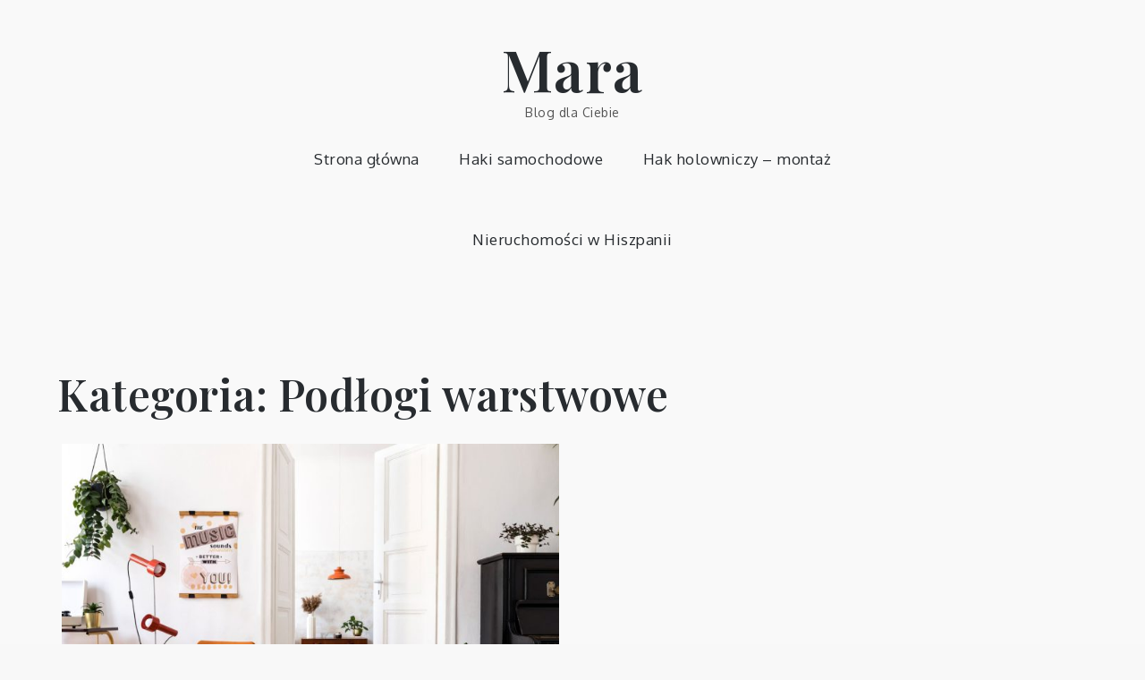

--- FILE ---
content_type: text/css
request_url: https://marauto.com.pl/wp-content/cache/wpfc-minified/kdancnwg/fww3c.css
body_size: 16268
content:
@charset 'UTF-8';
.slick-slider{position:relative;display:block;box-sizing:border-box;-webkit-user-select:none;-moz-user-select:none;-ms-user-select:none;user-select:none;-webkit-touch-callout:none;-khtml-user-select:none;-ms-touch-action:pan-y;touch-action:pan-y;-webkit-tap-highlight-color:transparent}.slick-list{position:relative;display:block;overflow:hidden;margin:0;padding:0}.slick-list:focus{outline:0}.slick-list.dragging{cursor:pointer;cursor:hand}.slick-slider .slick-list,.slick-slider .slick-track{-webkit-transform:translate3d(0,0,0);-moz-transform:translate3d(0,0,0);-ms-transform:translate3d(0,0,0);-o-transform:translate3d(0,0,0);transform:translate3d(0,0,0)}.slick-track{position:relative;top:0;left:0;display:block}.slick-track:after,.slick-track:before{display:table;content:''}.slick-track:after{clear:both}.slick-loading .slick-track{visibility:hidden}.slick-slide{display:none;float:left;height:100%;min-height:1px}[dir=rtl] .slick-slide{float:right}.slick-slide.slick-loading img{display:none}.slick-slide.dragging img{pointer-events:none}.slick-initialized .slick-slide{display:block}.slick-loading .slick-slide{visibility:hidden}.slick-vertical .slick-slide{display:block;height:auto;border:1px solid transparent}.slick-arrow.slick-hidden{display:none}
.slick-loading .slick-list{background:#fff url(//marauto.com.pl/wp-content/themes/mik/assets/uploads/ajax-loader.gif) center center no-repeat}@font-face{font-family:slick;font-weight:400;font-style:normal;src:url(//marauto.com.pl/wp-content/themes/mik/assets/fonts/slick.eot);src:url(//marauto.com.pl/wp-content/themes/mik/assets/fonts/slick.eot?#iefix) format('embedded-opentype'),url(//marauto.com.pl/wp-content/themes/mik/assets/fonts/slick.woff) format('woff'),url(//marauto.com.pl/wp-content/themes/mik/assets/fonts/slick.ttf) format('truetype'),url(//marauto.com.pl/wp-content/themes/mik/assets/fonts/slick.svg#slick) format('svg')}.slick-next,.slick-prev{font-size:0;line-height:0;position:absolute;top:50%;display:block;width:20px;height:20px;padding:0;-webkit-transform:translate(0,-50%);-ms-transform:translate(0,-50%);transform:translate(0,-50%);cursor:pointer;color:transparent;border:none;outline:0;background:0 0}.slick-next:focus,.slick-next:hover,.slick-prev:focus,.slick-prev:hover{color:transparent;outline:0;background:0 0}.slick-next:focus:before,.slick-next:hover:before,.slick-prev:focus:before,.slick-prev:hover:before{opacity:1}.slick-next.slick-disabled:before,.slick-prev.slick-disabled:before{opacity:.25}.slick-next:before,.slick-prev:before{font-family:slick;font-size:20px;line-height:1;opacity:.75;color:#fff;-webkit-font-smoothing:antialiased;-moz-osx-font-smoothing:grayscale}.slick-prev{left:-25px}[dir=rtl] .slick-prev{right:-25px;left:auto}.slick-prev:before{content:'←'}[dir=rtl] .slick-prev:before{content:'→'}.slick-next{right:-25px}[dir=rtl] .slick-next{right:auto;left:-25px}.slick-next:before{content:'→'}[dir=rtl] .slick-next:before{content:'←'}.slick-dotted.slick-slider{margin-bottom:30px}.slick-dots{position:absolute;bottom:-25px;display:block;width:100%;padding:0;margin:0;list-style:none;text-align:center}.slick-dots li{position:relative;display:inline-block;width:20px;height:20px;margin:0 5px;padding:0;cursor:pointer}.slick-dots li button{font-size:0;line-height:0;display:block;width:20px;height:20px;padding:5px;cursor:pointer;color:transparent;border:0;outline:0;background:0 0}.slick-dots li button:focus,.slick-dots li button:hover{outline:0}.slick-dots li button:focus:before,.slick-dots li button:hover:before{opacity:1}.slick-dots li button:before{font-family:slick;font-size:6px;line-height:20px;position:absolute;top:0;left:0;width:20px;height:20px;content:'•';text-align:center;opacity:.25;color:#000;-webkit-font-smoothing:antialiased;-moz-osx-font-smoothing:grayscale}.slick-dots li.slick-active button:before{opacity:.75;color:#000}[class^=wp-block-]:not(.wp-block-gallery) figcaption{font-style:italic;margin-bottom:1.5em;text-align:left}.rtl [class^=wp-block-]:not(.wp-block-gallery) figcaption{text-align:right}p.has-drop-cap:not(:focus)::first-letter{font-size:5em;margin-top:.075em}.wp-block-image{margin-bottom:1.5em}.wp-block-image figure{margin-bottom:0;margin-top:0}.wp-block-image figure.alignleft{margin-right:1.5em}.wp-block-image figure.alignright{margin-left:1.5em}.wp-block-gallery{margin-bottom:1.5em}.wp-block-gallery figcaption{font-style:italic}.wp-block-gallery.aligncenter{display:flex;margin:0 -8px}.wp-block-quote.alignleft p:last-of-type,.wp-block-quote.alignright p:last-of-type{margin-bottom:0}.wp-block-quote cite{color:inherit;font-size:inherit}.wp-block-pullquote,.wp-block-quote,.wp-block-quote:not(.is-large):not(.is-style-large){border:3px solid #b09a68;padding:1em}.wp-block-quote.is-large{padding:1em 2em}.wp-block-audio audio{display:block;width:100%}.wp-block-cover-image.aligncenter,.wp-block-cover-image.alignleft,.wp-block-cover-image.alignright,.wp-block-cover.aligncenter,.wp-block-cover.alignleft,.wp-block-cover.alignright{display:flex}.no-sidebar .wp-block-audio.alignfull,.no-sidebar .wp-block-categories.alignfull,.no-sidebar .wp-block-cover.alignfull,.no-sidebar .wp-block-gallery.alignfull,.no-sidebar .wp-block-image.alignfull,.no-sidebar .wp-block-pullquote.alignfull,.no-sidebar .wp-block-table.alignfull{width:100vw;max-width:100vw;margin-left:calc(-100vw / 2 + 100% / 2);margin-right:calc(-100vw / 2 + 100% / 2)}.no-sidebar .wp-block-embed.is-type-video.alignfull iframe{width:100vw!important;max-width:100vw;margin-left:calc(-100vw / 2 + 100% / 2)!important;margin-right:calc(-100vw / 2 + 100% / 2)!important}.no-sidebar .wp-block-audio.alignfull figcaption,.no-sidebar .wp-block-image.alignfull figcaption{text-align:center;max-width:1200px;width:90%;padding:0 15px;margin:5px auto 0}.no-sidebar .wp-block-table.alignfull{display:table}.no-sidebar .wp-block-audio.alignfull{padding:0 20px}.no-sidebar .wp-block-categories.alignfull{padding:0 50px}.no-sidebar .wp-block-gallery.alignfull{padding:0 25px}.wp-block-file .wp-block-file__button{background-color:#222;-webkit-border-radius:2px;border-radius:2px;-webkit-box-shadow:none;box-shadow:none;color:#fff;display:inline-block;font-size:14px;font-size:.875rem;font-weight:800;margin-top:2em;padding:.7em 2em;-webkit-transition:background-color .2s ease-in-out;transition:background-color .2s ease-in-out;white-space:nowrap}.wp-block-file .wp-block-file__button:focus,.wp-block-file .wp-block-file__button:hover{background-color:#767676;-webkit-box-shadow:none;box-shadow:none}.wp-block-separator{border-color:#eee;border:0}.wp-block-code{background:0 0;border:0;padding:0}.wp-block-pullquote{border:0;border-top:3px solid #b09a68;border-bottom:3px solid #b09a68;padding:1em}.wp-block-pullquote cite,.wp-block-pullquote__citation{font-size:inherit;text-transform:none}.wp-block-table thead th{border-bottom:2px solid #bbb;padding-bottom:.5em}.wp-block-table tr{border-bottom:1px solid #eee}.wp-block-table td,.wp-block-table th{border-color:#ccc;padding:15px 25px}.rtl .wp-block-table td,.rtl .wp-block-table th{text-align:right}.wp-block-button__link{padding:16px 40px;font-weight:700;background-color:#272b2f;-webkit-transition:all .3s ease-in-out;-moz-transition:all .3s ease-in-out;-ms-transition:all .3s ease-in-out;-o-transition:all .3s ease-in-out;transition:all .3s ease-in-out}.wp-block-button .wp-block-button__link:focus,.wp-block-button .wp-block-button__link:hover{background-color:#b09a68;color:#fff;-webkit-box-shadow:none;box-shadow:none}.wp-block-separator:not(.is-style-wide):not(.is-style-dots){max-width:100px}.wp-block-media-text{margin-bottom:1.5em}.wp-block-media-text :last-child{margin-bottom:0}.wp-block-archives.aligncenter,.wp-block-categories.aligncenter,.wp-block-categories.aligncenter ul,.wp-block-latest-posts.aligncenter{list-style-position:inside;text-align:center}.wp-block-latest-comments article{margin-bottom:4em}.archive:not(.page-one-column):not(.has-sidebar) #primary .wp-block-latest-comments article,.blog:not(.has-sidebar) #primary .wp-block-latest-comments article,.search:not(.has-sidebar) #primary .wp-block-latest-comments article{float:none;width:100%}.wp-block-latest-comments .avatar,.wp-block-latest-comments__comment-avatar{border-radius:0}.wp-block-latest-comments a{-webkit-box-shadow:inset 0 -1px 0 rgba(255,255,255,1);box-shadow:inset 0 -1px 0 rgba(255,255,255,1)}.wp-block-latest-comments__comment-meta{font-size:16px;font-size:1rem;margin-bottom:.4em}.wp-block-latest-comments__comment-author,.wp-block-latest-comments__comment-link{font-weight:700;text-decoration:none}.wp-block-latest-comments__comment-date{color:#767676;font-size:10px;font-size:.625rem;font-weight:800;letter-spacing:.1818em;margin-top:.4em;text-transform:uppercase}.editor-block-list__block .wp-block-latest-comments__comment-excerpt p{font-size:14px;font-size:.875rem}.has-teak-background-color{background-color:#b09a68}.has-shark-background-color{background-color:#272b2f}.has-emperor-background-color{background-color:#555}.has-teak-color{color:#b09a68}.has-shark-color{color:#272b2f}.has-emperor-color{color:#555}.has-larger-font-size{font-size:36px}.has-huge-font-size{font-size:48px}.has-huge-font-size,.has-larger-font-size{line-height:1.5}@media screen and (max-width:992px){.has-larger-font-size{font-size:30px}.has-huge-font-size{font-size:38px}}@media screen and (max-width:767px){.has-larger-font-size{font-size:24px}.has-huge-font-size{font-size:28px}}@media screen and (max-width:567px){.has-huge-font-size,.has-larger-font-size{font-size:16px;line-height:28px}}#loader {
overflow-x: hidden;
overflow-y: hidden;
vertical-align: middle;
background-color: #fff;
position:fixed;
display: table;
width: 100%;
top:0;
height: 100%;
min-height: 100%;
z-index:9999;
}
.loader-container {
position: relative;
display: table-cell;
vertical-align: middle;
z-index: 12;
text-align:center;
}
.loader-container svg, 
.blog-loader svg {
-webkit-animation: rotating 2s linear infinite;
-moz-animation: rotating 2s linear infinite;
-ms-animation: rotating 2s linear infinite;
-o-animation: rotating 2s linear infinite;
animation: rotating 2s linear infinite;
width: 50px;
height: 50px;
}
.blog-loader svg {
width: 35px;
height: 35px;
}
@keyframes rotating {
from {
-ms-transform: rotate(0deg);
-moz-transform: rotate(0deg);
-webkit-transform: rotate(0deg);
-o-transform: rotate(0deg);
transform: rotate(0deg);
}
to {
-ms-transform: rotate(360deg);
-moz-transform: rotate(360deg);
-webkit-transform: rotate(360deg);
-o-transform: rotate(360deg);
transform: rotate(360deg);
}
}
.backtotop {
background-color: #272B2F;
z-index: 300;
width: 40px;
height: 40px;
line-height: 36px;
font-size: 18px;
text-align: center;
position: fixed;
bottom: -100px;
right: 25px;
cursor: pointer;
-webkit-transition: all .3s ease-in-out;
-moz-transition: all .3s ease-in-out;
-o-transition: all .3s ease-in-out;
-ms-transition: all .3s ease-in-out;
transition: all .3s ease-in-out;
color: #fff;
}
.backtotop:hover {
background-color: #d18f7f;
}
.backtotop svg {
display: inline-block;
vertical-align: middle;
fill: #fff;
}
.read-more {
font-size: 16px;
margin-top: 20px;
width: auto;
display: inline-block;
text-transform: capitalize;
font-weight: 500;
padding-bottom: 5px;
letter-spacing: 0.5px;
-webkit-transition: all .3s ease-in-out;
-moz-transition: all .3s ease-in-out;
-o-transition: all .3s ease-in-out;
-ms-transition: all .3s ease-in-out;
transition: all .3s ease-in-out;
}
.blog-loader-btn .read-more a {
width: 100%;
text-decoration: none;
background-color: #272B2F;
padding: 12px 25px;
display: inline-block;
text-align: center;
color: #fff;
-webkit-transition: all .3s ease-in-out;
-moz-transition: all .3s ease-in-out;
-o-transition: all .3s ease-in-out;
-ms-transition: all .3s ease-in-out;
transition: all .3s ease-in-out;
}
.blog-loader-btn .read-more a:hover {
background-color: #d18f7f;
} html {
font-family: sans-serif;
-webkit-text-size-adjust: 100%;
-ms-text-size-adjust:     100%;
background: #f8f8f8;
}
body {
margin: 0;
font-family: 'Oxygen', sans-serif;
font-weight: 300;
}
#page {
max-width: 1920px;
margin: 0 auto;
position: relative;
overflow-x: hidden;
}
#content {
position: relative;
}
article,
aside,
details,
figcaption,
figure,
footer,
header,
main,
menu,
nav,
section,
summary {
display: block;
}
audio,
canvas,
progress,
video {
display: inline-block;
vertical-align: baseline;
}
audio:not([controls]) {
display: none;
height: 0;
}
[hidden],
template {
display: none;
}
a {
background-color: transparent;
}
a:active,
a:hover {
outline: 0;
}
abbr[title] {
border-bottom: 1px dotted;
}
b,
strong {
font-weight: bold;
}
dfn {
font-style: italic;
}
h1 {
font-size: 52px;
font-size: 3.25rem;
}
h2 {
font-size: 42px;
font-size: 2.625rem;
}
h3 {
font-size: 32px;
font-size: 2rem;
}
h4 {
font-size: 28px;
font-size: 1.75rem;
}
h5 {
font-size: 24px;
font-size: 1.5rem;
}
h6 {
font-size: 20px;
font-size: 1.25rem;
}
h1,
h2,
h3,
h4,
h5,
h6 {
clear: both;
color: #272B2F;
margin: 16px 0;
line-height: 1.3;
font-family: 'Playfair Display', sans-serif;
font-weight: 600;
}
mark {
background: #ff0;
color: #272B2F;
}
small {
font-size: 80%;
}
sub,
sup {
font-size: 75%;
line-height: 0;
position: relative;
vertical-align: baseline;
}
sup {
top: -0.5em;
}
sub {
bottom: -0.25em;
}
img {
border: 0;
}
svg:not(:root) {
overflow: hidden;
}
figure {
margin: 1em 40px;
}
hr {
box-sizing: content-box;
height: 0;
}
pre {
overflow: auto;
}
code,
kbd,
pre,
samp {
font-family: monospace, monospace;
font-size: 1em;
}
button,
input,
optgroup,
select,
textarea {
color: inherit;
font: inherit;
margin: 0;
}
button {
overflow: visible;
}
button,
select {
text-transform: none;
}
button,
html input[type="button"],
input[type="reset"],
input[type="submit"] {
-webkit-appearance: button;
cursor: pointer;
}
button[disabled],
html input[disabled] {
cursor: default;
}
button::-moz-focus-inner,
input::-moz-focus-inner {
border: 0;
padding: 0;
}
input {
line-height: normal;
}
input[type="checkbox"],
input[type="radio"] {
box-sizing: border-box;
padding: 0;
}
input[type="number"]::-webkit-inner-spin-button,
input[type="number"]::-webkit-outer-spin-button {
height: auto;
}
input[type="search"]::-webkit-search-cancel-button,
input[type="search"]::-webkit-search-decoration {
-webkit-appearance: none;
}
fieldset {
border: 1px solid #c0c0c0;
margin: 0 2px;
padding: 0.35em 0.625em 0.75em;
}
legend {
border: 0;
padding: 0;
}
textarea {
overflow: auto;
}
optgroup {
font-weight: bold;
}
table {
border-collapse: collapse;
border-spacing: 0;
}
td,
th {
padding: 8px;
border: 1px solid #555;
}
td#next {
text-align: right;
} body,
button,
input,
select,
textarea {
font-size: 16px;
line-height: 24px;
letter-spacing: 0.5px;
font-weight: 400;
}
p {
margin: 0.8em 0;
color: #555;
letter-spacing: 0.5px;
font-size: 16px;
font-weight: 400;
}
dfn,
cite,
em,
i {
font-style: italic;
}
blockquote {
margin: 0 1.5em;
}
address {
margin: 0 0 1.5em;
}
pre {
background: #eee;
font-family: "Courier 10 Pitch", Courier, monospace;
font-size: 16px;
font-size: 0.9375rem;
line-height: 1.6;
margin-bottom: 1.6em;
max-width: 100%;
overflow: auto;
padding: 1.6em;
}
code,
kbd,
tt,
var {
font-family: Monaco, Consolas, "Andale Mono", "DejaVu Sans Mono", monospace;
font-size: 16px;
font-size: 0.9375rem;
}
abbr,
acronym {
border-bottom: 1px dotted #666;
cursor: help;
}
mark,
ins {
background: #fff9c0;
text-decoration: none;
}
big {
font-size: 125%;
} html {
box-sizing: border-box;
}
*,
*:before,
*:after { box-sizing: inherit;
}
body {
background: #f9f9f9; }
blockquote:before,
blockquote:after,
q:before,
q:after {
content: "";
}
blockquote,
q {
quotes: "" "";
}
blockquote {
background-color: #f6f6f6;
padding: 15px;
border-left: 5px solid #ccc;
}
hr {
background-color: #ccc;
border: 0;
height: 1px;
margin-bottom: 1.5em;
}
ul,
ol {
margin: 0;
padding-left: 1.5em;
}
ul {
list-style: disc;
}
ol {
list-style: decimal;
}
li > ul,
li > ol {
margin-bottom: 0;
margin-left: 0.5em;
}
dt {
font-weight: bold;
margin-bottom: 1em;
}
dd {
margin: 0 1.5em 1.5em;
}
img {
height: auto; max-width: 100%; vertical-align: middle;
}
figure {
margin: 1em 0; }
table {
margin: 0 0 1.5em;
width: 100%;
} button,
input[type="button"],
input[type="reset"],
input[type="submit"] {
border: 1px solid;
border-color: #ccc #ccc #bbb;
border-radius: 3px;
background: #e6e6e6;
color: rgba(0, 0, 0, .8);
font-size: 12px;
font-size: 0.75rem;
line-height: 1;
padding: .6em 1em .4em;
}
button:hover,
input[type="button"]:hover,
input[type="reset"]:hover,
input[type="submit"]:hover {
border-color: #ccc #bbb #aaa;
}
button:focus,
input[type="button"]:focus,
input[type="reset"]:focus,
input[type="submit"]:focus,
button:active,
input[type="button"]:active,
input[type="reset"]:active,
input[type="submit"]:active {
border-color: #aaa #bbb #bbb;
}
input[type="text"],
input[type="email"],
input[type="url"],
input[type="password"],
input[type="search"],
input[type="number"],
input[type="tel"],
input[type="range"],
input[type="date"],
input[type="month"],
input[type="week"],
input[type="time"],
input[type="datetime"],
input[type="datetime-local"],
input[type="color"],
textarea {
color: #666;
border: 1px solid #ccc;
border-radius: 3px;
padding: 3px;
}
select {
border: 1px solid #ccc;
}
input[type="text"]:focus,
input[type="email"]:focus,
input[type="url"]:focus,
input[type="password"]:focus,
input[type="search"]:focus,
input[type="number"]:focus,
input[type="tel"]:focus,
input[type="range"]:focus,
input[type="date"]:focus,
input[type="month"]:focus,
input[type="week"]:focus,
input[type="time"]:focus,
input[type="datetime"]:focus,
input[type="datetime-local"]:focus,
input[type="color"]:focus,
textarea:focus {
color: #111;
}
textarea {
width: 100%;
}
textarea,
#respond input,
.wpcf7 input {
width: 100%;
border-radius: 0;
height: 40px;
padding: 0 15px;
}
#respond textarea {
height: 180px;
padding: 10px 15px;
}
#respond input[type="submit"] {
border-color: #272B2F;
}
#respond input[type="submit"]:hover,
#respond input[type="submit"]:focus {
border-color: #d18f7f; 
background-color: #d18f7f; 
}
p.form-submit {
clear: both;
display: table;
float: right;
margin-bottom: 0;
}
.comment-notes {
font-size: 14px;
font-style: italic;
font-weight: 600;
margin-top: 0;
margin-bottom: 20px;
}
#respond label {
color: #555;
margin-bottom: 5px;
display: table;
}
#respond .comment-form-cookies-consent input[type="checkbox"], 
.comment-form-cookies-consent input[type="checkbox"] {
width: auto;
float: left;
}
#respond .comment-form-cookies-consent label, .comment-form-cookies-consent label {
display: table;
padding: 6px 0 0 10px;
}  a {
color: #272B2F;
text-decoration: underline;
}
a:hover,
a:focus,
a:active {
color: #d18f7f;
}
a:focus {
outline: thin dotted;
}
a:hover,
a:active {
outline: 0;
} #top-menu {
background-color: #272B2F;
padding: 8px 0;
}
#top-menu svg.icon-up,
#top-menu svg.icon-down {
margin: auto;
display: block;
cursor: pointer;
fill: #fff;
}
#top-menu ul {
padding: 0;
}
#top-menu svg.icon-up,
#top-menu.top-menu-active svg.icon-down {
display: none;
}
#top-menu.top-menu-active svg.icon-up {
display: block;
}
.social-menu li:not(:last-child) {
margin-right: 30px;
}
.secondary-menu {
float: left;
}
.social-menu ul li {
float: left;
list-style: none;
}
.secondary-menu a {
font-family: 'Playfair Display', sans-serif;
font-weight: 400;
color: #fff;
font-size: 16px;
}
.secondary-menu a:hover {
color: #272B2F;
}
.secondary-menu ul li:not(:last-child):after {
content: "";
display: inline-block;
vertical-align: middle;
margin: 0 14px;
border-radius: 100%;
}
#masthead {
position: relative;
width: 100%;
z-index: 3000;
-webkit-transition: all 0.3s ease-in-out;
-moz-transition: all 0.3s ease-in-out;
-ms-transition: all 0.3s ease-in-out;
-o-transition: all 0.3s ease-in-out;
transition: all 0.3s ease-in-out;
}
.search-open #masthead.site-header.sticky-header.nav-shrink .main-navigation {
position: relative;
}
.site-branding {
text-align: center;
display: flex;
align-items: center;
float: left;
height: 90px;
}
.site-details {
text-align: left;
}
.site-title {
font-size: 32px;
margin: 0;
line-height: 1;
}
.site-title a {
font-family: 'Playfair Display', sans-serif;
font-weight: 600;
font-size: 2.5rem;
letter-spacing: 1.5px;
text-decoration: none;
}
.site-description {
margin: 10px 0 0;
line-height: 1;
font-family: 'Oxygen', sans-serif;
font-size: 14px;
font-weight: 400;
letter-spacing: 0.5px;
}
.site-branding img.custom-logo {
max-height: 150px;
width: auto;
}
#site-details {
margin-top: 15px;
}
.main-navigation {
display: block;
position: relative;
float: right;
max-width: 75%;
}
.nav-shrink .main-navigation:before, 
.nav-shrink .main-navigation:after {
display: none;
}
.nav-shrink .main-navigation {
border: none;
}
.main-navigation ul.sub-menu {
background-color: #272B2F;
text-align: left;
padding: 0;
border: 1px solid rgba(52, 59, 61, 0.05);
}
.main-navigation ul.sub-menu li a {
padding: 10px;
color: #fff;
font-weight: 400;
font-size: 15px;
text-transform: capitalize;
}
.main-navigation ul.sub-menu a:after {
float: right;
}
.main-navigation ul {
display: none;
list-style: none;
margin: 0;
padding-left: 0;
}
.main-navigation li {
position: relative;
}
.main-navigation ul.nav-menu > li > a {
padding: 0 20px;
line-height: 90px;
}
.main-navigation ul.menu li.current-menu-item > a {
color: #d18f7f;
}
.main-navigation ul.menu li.current-menu-item > a {
font-weight: 600;
}
.left-absolute .main-navigation a:hover,
.left-absolute .main-navigation a:focus,
.main-navigation a:hover,
.main-navigation a:focus {
color: #d18f7f;
}
.main-navigation a {
display: block;
text-decoration: none;
line-height: 20px;
font-family: 'Oxygen', sans-serif;
font-weight: 500;
font-size: 17px;
color: #272B2F;
}
.main-navigation ul ul {
float: left;
position: absolute;
top: 100%;
left: -999em;
z-index: 99999;
}
.main-navigation ul ul ul {
left: -999em;
top: -1px;
}
.main-navigation ul ul a {
width: 225px;
}
.main-navigation svg {
fill: #272B2F;
margin-left: 5px;
width: 16px;
height: 14px;
}
.main-navigation ul li  a:hover > svg {
fill: #d18f7f;
}
.main-navigation svg.icon-search {
fill: #272B2F;
}
.main-navigation ul li.search-form {
position: relative;
}
.main-navigation ul li a.search {
padding: 0;
}
.main-navigation li.menu-item-has-children ul li svg {
fill: #fff;
width: 14px;
height: 16px;
}
.main-navigation .current_page_item > a,
.main-navigation .current-menu-item > a,
.main-navigation .current_page_ancestor > a,
.main-navigation .current-menu-ancestor > a {
color: #d18f7f;
}
#search {
display: none;
-webkit-transition: all .5s ease-in-out;
-moz-transition: all .5s ease-in-out;
-o-transition: all .5s ease-in-out;
-ms-transition: all .5s ease-in-out;
transition: all .5s ease-in-out;
}
#search form.search-form input::placeholder {
color: #555;
}
.main-navigation li.social-menu {
vertical-align: middle;
}
.main-navigation li ul#social-icons {
position: relative;
left: auto;
top: 0;
float: none;
z-index: 0;
display: inline-block;
}
.main-navigation li ul#social-icons li {
margin: 0;
line-height: 90px;
}
.main-navigation li ul#social-icons li > a {
width: auto;
padding: 0 10px;
border: none;
}
.main-navigation li ul#social-icons li:last-child > a {
padding-right: 20px;
}
.main-navigation li ul#social-icons li a svg {
height: 15px;
width: 15px;
}
form.search-form {
width: 100%;
max-width: 100%;
position: relative;
}
.no-results form.search-form {
max-width: 400px;
margin-top: 25px;
}
.no-results {
margin: 0 10px;
}
.error-404 form.search-form {
margin: 25px auto 50px;
max-width: 400px;
}
.error-404 .error-heading {
font-size: 72px;
}
section.error-404.not-found .page-header {
text-align: center;
margin: auto;
}
input.search-field {
height: 45px;
border-radius: 0;
padding: 0 50px 0 15px;
width: 100%;
}
#search input.search-field {
height: 40px;
padding: 5px;
}
svg {
width: 14px;
height: 14px;
display: inline-block;
vertical-align: middle;
}
svg.icon-search {
width: 14px;
height: 14px;
fill: #fff;
}
.main-navigation svg.icon-down {
width: 12px;
height: 12px;
margin-left: 5px;
}
.main-navigation svg.icon-right {
width: 12px;
height: 12px;
fill: #272B2F;
position: absolute;
right: 15px;
top: 50%;
-webkit-transform: translateY(-50%);
-moz-transform: translateY(-50%);
-ms-transform: translateY(-50%);
-o-transform: translateY(-50%);
transform: translateY(-50%);
}
.menu-toggle {
border-radius: 0;
font-size: 16px;
margin: auto;
outline: none;
display: block;
height: 50px;
position: relative;
background-color: transparent;
min-width: 64px;
border-top: 1px solid #272B2F;
border: none;
}
svg.icon-menu {
fill: #fff;
width: 30px;
height: 30px;
vertical-align: baseline;
}
.menu-open svg.icon-menu {
display: none;
}
.main-navigation svg.icon-close {
display: none;
}
button.dropdown-toggle {
padding: 0;
position: absolute;
top: 0;
right: 0;
background-color: transparent;
border: none;
width: 45px;
height: 55px;
outline: none;
}
button.menu-toggle:focus {
border: thin dotted #fff;
}
button.dropdown-toggle:focus {
border: thin dotted;
}
.site-main .comment-navigation,
.site-main .posts-navigation,
.site-main .post-navigation {
margin: 50px 0;
overflow: hidden;
}
.comment-navigation .nav-previous,
.posts-navigation .nav-previous,
.post-navigation .nav-previous {
float: left;
width: 50%;
}
.comment-navigation .nav-next,
.posts-navigation .nav-next,
.post-navigation .nav-next {
float: right;
text-align: right;
width: 50%;
}
.post-navigation a, 
.posts-navigation a {
font-size: 16px;
line-height: 30px;
font-weight: 400;
}
.post-navigation, 
.posts-navigation {
padding: 0;
position: relative;
}
.post-navigation:before,
.posts-navigation:before,
.post-navigation:after,
.posts-navigation:after {
content: "";
background-color: #272B2F;
height: 1px;
position: absolute;
top: 2px;
left: 0;
width: 100%;
z-index: -1;
}
.post-navigation:after,
.posts-navigation:after {
top: auto;
bottom: 2px;
}
.post-navigation,
.posts-navigation,
.post-navigation,
.posts-navigation {
padding: 10px 20px;
background: #eee;
}
.pagination .page-numbers {
border: 1px solid rgba(190, 190, 190, 0.50);
border-radius: 50px;
min-width: 44px;
height: 44px;
display: inline-block;
text-align: center;
line-height: 40px;
margin-right: 5px;
-webkit-transition: all 0.3s ease-in-out;
-moz-transition: all 0.3s ease-in-out;
-ms-transition: all 0.3s ease-in-out;
-o-transition: all 0.3s ease-in-out;
transition: all 0.3s ease-in-out;
}
.pagination .page-numbers.dots {
-webkit-transition: all 0s ease-in-out;
-moz-transition: all 0s ease-in-out;
-ms-transition: all 0s ease-in-out;
-o-transition: all 0s ease-in-out;
transition: all 0s ease-in-out;
}
.pagination .page-numbers.current {
color: #fff;
background: #272B2F;
}
.pagination a.page-numbers:hover,
.pagination a.page-numbers:focus,
.pagination a.page-numbers:hover svg,
.pagination a.page-numbers:focus svg {
fill: #d18f7f;
color: #d18f7f;
border-color: #d18f7f;
}
.pagination .page-numbers:last-child {
margin-right: 0;
}  .screen-reader-text {
clip: rect(1px, 1px, 1px, 1px);
position: absolute !important;
height: 1px;
width: 1px;
overflow: hidden;
word-wrap: normal !important; }
.screen-reader-text:focus {
background-color: #f1f1f1;
border-radius: 3px;
box-shadow: 0 0 2px 2px rgba(0, 0, 0, 0.6);
clip: auto !important;
color: #21759b;
display: block;
font-size: 14px;
font-size: 0.875rem;
font-weight: bold;
height: auto;
left: 5px;
line-height: normal;
padding: 15px 23px 14px;
text-decoration: none;
top: 5px;
width: auto;
z-index: 100000; } #content[tabindex="-1"]:focus {
outline: 0;
} .alignleft {
display: inline;
float: left;
margin-right: 1.5em;
}
.alignright {
display: inline;
float: right;
margin-left: 1.5em;
}
.aligncenter {
clear: both;
display: block;
margin-left: auto;
margin-right: auto;
} .clear:before,
.clear:after,
.entry-content:before,
.entry-content:after,
.comment-content:before,
.comment-content:after,
.site-header:before,
.site-header:after,
.site-content:before,
.site-content:after,
.site-footer:before,
.site-footer:after,
.footer-widgets-area:before,
.footer-widgets-area:after,
.wrapper:before,
.wrapper:after,
#related-posts:before,
#related-posts:after,
.comments-area:before,
.comments-area:after,
.comment-respond:before,
.comment-respond:after,
ol.comment-list:before,
ol.comment-list:after,
.blog-posts-wrapper:before,
.blog-posts-wrapper:after,
.section-content:before,
.section-content:after,
.widget_instagram ul:before,
.widget_instagram ul:after {
content: "";
display: table;
table-layout: fixed;
}
.clear:after,
.entry-content:after,
.comment-content:after,
.site-header:after,
.site-content:after,
.site-footer:after,
.footer-widgets-area:before,
.footer-widgets-area:after,
.wrapper:before,
.wrapper:after,
#related-posts:before,
#related-posts:after,
.comments-area:before,
.comments-area:after,
.comment-respond:before,
.comment-respond:after,
ol.comment-list:before,
ol.comment-list:after,
.blog-posts-wrapper:before,
.blog-posts-wrapper:after,
.section-content:before,
.section-content:after,
.widget_instagram ul:before,
.widget_instagram ul:after {
clear: both;
} .widget {
margin: 0 0 1.3em;
font-weight: 300;
}
.widget a {
font-weight: 400;
}
.widget:last-child {
margin-bottom: 0;
} .widget select {
max-width: 100%;
background-color: #f6f6f6;
padding: 10px;
border: none;
width: 100%;
max-width: 300px;
}
.widget select:focus {
outline: thin dotted;
}
.widget input {
height: 40px;
border-radius: 0;
padding: 0 15px;
border: none;
}
.widget .tagcloud a {
border: 1px solid #fff;
color: #fff;
display: inline-block;
font-size: 14px !important;
line-height: 1.5;
margin-bottom: 5px;
padding: 7px 10px;
}
form.search-form button.search-submit {
height: 100%;
position: absolute;
right: 0;
top: 0;
background-color: #333;
border: none;
width: 45px;
border-radius: 0;
outline: none;
}
.widget_search form.search-form button.search-submit {
width: auto;
font-size: 14px;
color: #fff;
background-color: #272B2F;
min-width: 45px;
}
.widget_search form.search-form button.search-submit:hover,
.widget_search form.search-form button.search-submit:focus {
background-color: #272B2F;
}
.widget_search form.search-form input {
border: 1px solid #272B2F;
}
.widget_search form.search-form input {
padding: 0 100px 0 15px;
}
form.search-form input {
width: 100%;
padding: 0 50px 0 15px;
font-weight: 300;
}
#wp-calendar tbody td {
text-align: center;
}
#wp-calendar caption {
margin-bottom: 15px;
}
.widget-title {
font-size: 22px;
margin-top: 0;
}
.widget li {
list-style: none;
}
.widget .social-icons li:before,
.widget.widget_instagram li:before {
content: none;
}
.widget li:not(:last-child) {
margin-bottom: 8px;
}
#secondary section.widget {
padding: 25px 0 25px 10px;
}
.left-sidebar #secondary section.widget {
padding: 25px 10px 25px 0;
}
#secondary section.widget ul,
#secondary section.widget div {
text-align: left;
font-weight: 400;
}
.widget_instagram ul {
list-style: none;
padding: 0;
}
.widget.widget_instagram li {
margin: 0;
}
.widget.widget_latest_post ul li:not(:last-child) {
margin-bottom: 15px;
}
.footer-widgets-area .widget_latest_post ul li:before,
.widget_latest_post ul li:before {
content: none;
}
.widget_latest_post ul li .post-image {
width: 25%;
max-width: 81px;
float: left;
}
.widget_latest_post ul li .post-content {
width: 72%;
float: left;
margin-left: 3%;
}
.widget_latest_post ul li h5 {
font-size: 1rem;
margin: 0 0 5px;
}
.widget_latest_post .post-content .entry-meta,
.widget_latest_post .post-content .entry-meta > span.posted-on {
margin-top: 0;
}
.widget_latest_post .entry-meta span.posted-on a,
.widget_latest_post .entry-meta span.posted-on a time {
background: none;
color: #555;
padding: 0; 
}
#secondary .widget_instagram ul {
margin: -10px;
}
#secondary .widget.widget_instagram li {
padding: 10px;
}
.widget_instagram .column-1 li {
width: 100%;
float: none;
}
.widget_instagram .column-2 li {
width: 50%;
float: left;
}
.widget_instagram .column-3 li {
width: 33.33%;
float: left;
}
.widget_instagram .column-4 li {
width: 25%;
float: left;
}
.widget_instagram .column-5 li {
width: 20%;
float: left;
}
.widget_instagram .column-6 li {
width: 16.66%;
float: left;
}
.widget_instagram li img {
width: 100%;
}
.social_widget .social-icons {
float: left;
color: #272B2F;
}
.social_widget .social-icons ul.list-inline li {
width: auto;
margin-right: 15px;
}
#secondary .social_widget .social-icons ul.list-inline li svg {
fill: #272B2F;
}
#secondary .widget-title,
#secondary .widgettitle {
font-size: 20px;
font-weight: 600;
text-align: center;
margin-bottom: 25px;
margin-top: 0;
position: relative;
display: inline-block;
}
#secondary ul,
#secondary ol {
padding-left: 0;
}
#secondary .widget ul li a {
color: #272B2F;
}
#secondary .widget ul li a:hover {
color: #d18f7f;
}
#secondary .widget-title span,
#secondary .widgettitle span {
display: inline-block;
max-width: 100%;
position: relative;
padding: 0 26px;
}
#secondary .widget-title span:before,
#secondary .widgettitle span:before,
#secondary .widget-title span:after,
#secondary .widgettitle span:after {
content: "";
position: absolute;
left: 0;
top: 50%;
margin-top: -2px;
width: 80px;
height: 4px;
border-top: 1px solid #272B2F;
}
#secondary .widget-title span:before,
#secondary .widgettitle span:before {
right: 100%;
left: auto;
}
#secondary .widget-title span:after,
#secondary .widgettitle span:after {
left: 100%;
right: auto;
}
#secondary .widget:not(:last-child) {
margin-bottom: 10px;
}
input[type="submit"] {
background-color: #272B2F;
color: #fff;
font-size: 14px;
}
input[type="submit"]:hover,
input[type="submit"]:focus {
background-color: #d18f7f;
}
.jetpack_subscription_widget {
text-align: center;
}
.jetpack_subscription_widget input[type="email"] {
width: 100%;
margin-bottom: 10px;
}
.jetpack_subscription_widget input[type="submit"] {
min-width: 100px;
text-align: center;
}
.jetpack_subscription_widget #subscribe-text {
display: inline-block;
}
.jetpack_subscription_widget #subscribe-text p {
margin-top: 0;
line-height: 25px;
}
.jetpack_subscription_widget #subscribe-submit {
margin-bottom: 0;
}
.widget_popular_post ul {
padding: 0;
margin: 0;
list-style: none;
clear: both;
display: table;
}
.widget.widget_popular_post ul li {
clear: both;
margin-bottom: 30px;
display: inline-block;
width: 100%;
}
.widget.widget_popular_post ul li:last-child {
margin-bottom: 0;
}
.widget_popular_post h3 {
font-size: 16px;
line-height: 22px;
display: table-row;
}
.widget_popular_post h3 a {
display: block;
}
.widget_popular_post time {
margin-top: 5px;
display: inline-block;
}
.widget_popular_post h3 a,
.widget_popular_post a:hover time,
.widget_popular_post a:focus time {
color: #272B2F;
}
.widget_popular_post h3 a:hover,
.widget_popular_post h3 a:focus,
.widget_popular_post a time,
.widget_popular_post time {
color: #888;
}
.widget_popular_post img {
max-width: 95px;
border-radius: 50%;
float: left;
margin-right: 20px;
}
.widget_recent_entries span.post-date {
display: block;
color: #888;
font-size: 12px;
font-weight: 300;
margin-top: -2px;
}  .sticky {
display: block;
}
.grid-item,
.hentry {
margin: 0 0 1.5em;
}
.updated:not(.published) {
display: none;
}
.single .byline,
.group-blog .byline {
display: inline;
}
.page-content,
.entry-content,
.entry-summary {
margin: 0;
}
header.page-header {
max-width: 900px;
margin: 10px 0 25px;
}
.home.blog header.page-header {
margin: 10px 0 25px;
display: flex;
flex-direction: row;
justify-content: space-between;
width: 100%;
max-width: 100%;
}
h1.page-title {
font-size: 3rem;
font-family: 'Playfair Display', sans-serif;
font-weight: 600;
}
.author img {
border-radius: 50%;
display: block;
text-align: center;
margin: 20px auto;
}
body.author img {
border-radius: 0;
margin: auto;
}
.page-header span.posted-on {
margin-bottom: 12px;
display: inline-block;
width: 100%;
}
.page-links {
clear: both;
margin: 0 0 1.5em;
}
.page-header span.author-name {
display: block;
font-size: 16px;
font-weight: 500;
line-height: 1;
color: #272B2F;
font-family: 'Playfair Display', sans-serif;
}
.page-header small {
font-size: 12px;
color: #555;
}
.inner-header-image {
text-align: center;
position: relative;
}
.inner-header-image img {
max-height: 700px;
object-fit: cover;
width: 100%;
}
article.grid-item .entry-container .byline .author img,
article.hentry .entry-container .byline .author img {
margin: 0;
display: inline-block;
height: 25px;
width: 25px;
border-radius: 100px;
margin-right: 6px;
margin-top: -3px;
}
#comments {
max-width: 850px;
margin: 0 auto;
}
nav.navigation.pagination {
margin-top: 50px;
clear: both;
display: inline-block;
width: 100%;
margin-left: auto;
margin-right: auto;
text-align: center;
}
.navigation.pagination svg {
fill: #272B2F;
width: 16px;
height: 16px;
position: relative;
}
.navigation.posts-navigation svg, 
.navigation.post-navigation svg {
width: 55px;
height: 55px;
fill: #272B2F;
padding: 10px;
display: inline-block;
vertical-align: middle;
}
.navigation.posts-navigation svg.icon-left, 
.navigation.post-navigation svg.icon-left {
margin-right: 10px;
}
.navigation.posts-navigation svg.icon-right, 
.navigation.post-navigation svg.icon-right {
margin-left: 10px;
}
.wrapper.page-section {
padding: 80px 0;
margin-bottom: 0;
}
.no-sidebar .wrapper.page-section {
margin-left: auto;
margin-right: auto;
}
.no-sidebar-content .wrapper.page-section,
.no-sidebar-content .wrapper.page-section {
max-width: 900px;
margin-left: auto;
margin-right: auto;
}
.blog-posts-wrapper {
margin: 0 -10px;
}
.blog-posts-wrapper article.no-post-thumbnail .post-wrapper .entry-container {
width: 100%;
text-align: center;
padding: 35px 25px;
border: 1px solid #eee;
}
.blog-posts-wrapper article.no-post-thumbnail .post-wrapper .entry-container .entry-header,
.blog-posts-wrapper article.no-post-thumbnail .post-wrapper .entry-container .entry-content {
max-width: 900px;
margin: auto;
}
.blog-posts-wrapper article.no-post-thumbnail .post-wrapper .entry-container .entry-meta {
justify-content: center;
align-items: center;
}
.blog-posts-wrapper .entry-container a.btn.btn-transparent {
font-size: 14px;
color: #272B2F;
border: 1px solid #272B2F;
padding: 8px 30px;
display: inline-block;
margin-top: 15px;
-webkit-transition: all .3s ease-in-out;
-moz-transition: all .3s ease-in-out;
-o-transition: all .3s ease-in-out;
-ms-transition: all .3s ease-in-out;
transition: all .3s ease-in-out;
}
.blog-posts-wrapper .entry-container a.btn.btn-transparent:hover {
color: #fff;
border-color: #d18f7f;
background-color: #d18f7f;
}
.single-template-wrapper article .posted-on svg,
.blog-posts-wrapper article .post-wrapper .entry-meta svg {
width: 16px;
height: 16px;
margin: -4px 2px 0 0;
fill: #272B2F;
}
.blog-posts-wrapper article .post-wrapper .entry-meta svg.icon-clock {
margin-top: -2px;
}
.home.blog .blog-posts-wrapper.column-1 {
margin: auto;
}
.blog-posts-wrapper.column-1 {
max-width: 1000px;
}
.blog-posts-wrapper.column-1 article {
width: 100%;
}
.blog-posts-wrapper.column-1 article .post-wrapper {
display: block;
}
.blog-posts-wrapper.column-1 article .post-wrapper .featured-image,
.blog-posts-wrapper.column-1 article .post-wrapper .entry-container {
width: 100%;
background-color: transparent;
box-shadow: none;
}
.blog-posts-wrapper .entry-container .entry-meta span:not(:first-child):before,
.single-post .entry-meta > span:not(:first-child):before {
content: '.';
margin: 0 5px;
}
.blog-posts-wrapper article.has-post-thumbnail .entry-container {
text-align: left;
padding: 20px;
border-top: none;
}
.blog-posts-wrapper.center-align article.has-post-thumbnail .entry-container {
text-align: center;
}
.blog-posts-wrapper article .entry-container .entry-meta {
display: flex;
justify-content: flex-start;
align-items: center;
}
.blog-posts-wrapper .featured-image {
overflow: hidden;
}
.blog-posts-wrapper .featured-image img {
width: 100%;
min-height: 400px;
object-fit: cover;
-webkit-transition: all .5s ease-in-out;
-moz-transition: all .5s ease-in-out;
-o-transition: all .5s ease-in-out;
-ms-transition: all .5s ease-in-out;
transition: all .5s ease-in-out;
}
.blog-posts-wrapper article:hover .featured-image img {
transform: scale(1.05);
}
.blog-posts-wrapper.image-focus-outline article.has-post-thumbnail .post-wrapper,
.blog-posts-wrapper.image-focus article.has-post-thumbnail .post-wrapper {
position: relative;
}
.blog-posts-wrapper.image-focus-outline article.has-post-thumbnail .entry-container,
.blog-posts-wrapper.image-focus article.has-post-thumbnail .entry-container {
text-align: center;
position: absolute;
top: 50%;
left: 50%;
background-color: #fff;
display: flex;
flex-direction: column;
justify-content: center;
align-items: center;
transform: translate(-50%,-50%);
box-shadow: none;
width: 80%;
height: 80%;
opacity: 0;
-webkit-transition: all .3s ease-in-out;
-moz-transition: all .3s ease-in-out;
-o-transition: all .3s ease-in-out;
-ms-transition: all .3s ease-in-out;
transition: all .3s ease-in-out;
}
.blog-posts-wrapper.image-focus-outline article.has-post-thumbnail .entry-container:after {
z-index: -1;
position: absolute;
top: -9px;
left: -9px;
width: calc(100% + 18px);
height: calc(100% + 18px);
border: 1px solid #fff;
content: "";
}
.blog-posts-wrapper.image-focus-outline article.has-post-thumbnail:hover .entry-container,
.blog-posts-wrapper.image-focus article.has-post-thumbnail:hover .entry-container {
opacity: 1;
}
.blog-posts-wrapper.image-focus-outline article.has-post-thumbnail .entry-container .entry-content,
.blog-posts-wrapper.image-focus article.has-post-thumbnail .entry-container .entry-content {
display: none;
}
.home-wrapper {
margin-top: 50px;
margin-bottom: -40px;
} .comment-content a {
word-wrap: break-word;
}
.bypostauthor {
display: block;
}
#reply-title,
.comments-title {
font-size: 32px;
font-weight: 400;
margin: 0;
}
.comments-title {
margin-bottom: 30px;
}
ul.post-categories li:after {
content: ",";
}
ul.post-categories li:last-child:after {
display: none;
}
ol.comment-list {
padding: 0;
margin: 0 0 30px;
list-style: none;
}
#comments ol {
list-style: none;
margin-left: 0;
padding: 0;
}
#comments ol.comment-list {
padding-top: 30px;
position: relative;
overflow: hidden;
}
#comments ol.children {
margin-left: 140px;
}
.says {
display: none;
}
.comment-meta img {
max-width: 81px;
width: 81px;
float: left;
border-radius: 50%;
margin-right: 60px;
}
#comments time:before {
display: none;
}
.comment-body {
position: relative;
}
.reply {
margin-left: 140px;
margin-bottom: 30px;
padding-bottom: 30px;
border-bottom: 1px solid #272B2F;
}
#comments article {
margin-bottom: 30px;
}
#comments ol.comment-list > li:last-child article:last-child,
#comments ol.comment-list > li:last-child {
border-bottom: none;
}
#comments ol.comment-list > li {
border-bottom: 1px solid #272B2F;
padding-top: 30px;
}
#comments ol.comment-list > li:first-child {
padding-top: 0;
}
#comments ol.comment-list > li article:last-child .reply {
border-bottom: none;
padding-bottom: 0;
}
.reply a {
color: #fff;
font-weight: 400;
background-color: #272B2F;
display: inline-block;
text-align: center;
vertical-align: middle;
padding: 6px 28px;
}
.reply a:hover,
.reply a:focus {
color: #fff;
background-color: #d18f7f;
}
#related-posts .entry-title a:hover,
#related-posts .entry-title a:focus,
#related-posts ul.post-categories li a:hover,
#related-posts ul.post-categories li a:focus {
color: #333;
}
.comment-meta .url,
.comment-meta .fn {
display: inline-block;
text-transform: capitalize;
color: #272B2F;
font-size: 20px;
font-family: 'Playfair Display', sans-serif;
font-weight: 400;
}
.comment-meta .url:hover,
.comment-meta .url:focus {
color: #333;
}
.comment-metadata {
display: block;
margin-top: 10px;
}
.comment-content {
padding-bottom: 10px;
}
.single-post header.page-header {
margin-bottom: 25px;
}
.single-post article.hentry {
margin-bottom: 0;
}
.single-post .blog-post h2.entry-title {
color: #444444;
}
.single-post ul.post-categories {
display: inline-block;
}
.single-post .entry-meta span,
.single-post .entry-meta span a {
color: #272B2F;
}
.single-post .entry-meta span a:hover {
color: #d18f7f;
}
.single-post .entry-meta span.tags-links {
display: block;
font-size: 14px;
text-transform: capitalize;
}
.single-post .entry-meta span.tags-links a {
padding: 7px 10px;
border: 1px solid #272B2F;
margin-right: 7px;
}
.single-post .post-wrapper {
padding-top: 50px;
max-width: 800px;
margin: 0 auto;
position: relative;
}
#secondary .post-wrapper,
#colophon .post-wrapper {
padding-top: 0;
}
.comment-content p {
font-weight: 300;
color: #565a5f;
display: table;
margin-bottom: 1em;
}
.single-post article blockquote {
background-color: transparent;
border: 3px solid #555;
padding: 63px 80px;
font-size: 22px;
line-height: 38px;
font-family: 'Playfair Display', sans-serif;
position: relative;
margin: 15px 0;
text-align: center;
}
.single-post article blockquote:before {
content: "";
background-image: url(//marauto.com.pl/wp-content/themes/mik/assets/uploads/blockquote.png);
background-repeat: no-repeat;
position: absolute;
top: 0;
left: 0;
right: 0;
margin: auto;
width: 100px;
height: 25px;
background-color: #f2f2f2;
margin-top: -12px;
background-position: 50%;
}
#related-images {
background-color: #f2f2f2;
position: relative;
}
#related-images .wrapper {
max-width: 980px;
position: relative;
z-index: 10;
}
#related-images h2 {
font-size: 22px;
font-weight: 400;
max-width: 800px;
margin: auto;
padding: 50px 0 30px;
}
#related-images:after {
content: "";
background-color: #fff;
width: 100%;
position: absolute;
height: 50%;
left: 0;
right: 0;
bottom: 0;
}
span.pagingInfo {
position: absolute;
left: 50%;
bottom: -70px;
font-size: 16px;
-webkit-transform: translateX(-50%);
-moz-transform: translateX(-50%);
-ms-transform: translateX(-50%);
-o-transform: translateX(-50%);
transform: translateX(-50%);
}
.share-this-post small {
font-size: 12px;
}
.single-post .share-this-post ul li {
display: block;
margin-bottom: 7px;
}
.single-post .share-this-post {
position: absolute;
left: -190px;
}
.single-post .share-this-post .social-icons {
margin-left: -10px;
}
#about-author {
text-align: center;
margin-bottom: 50px;
position: relative;
}
.admin-image {
max-width: 111px;
max-height: 111px;
display: inline-block;
margin-bottom: 22px;
}
.admin-image img {
max-width: 111px;
border-radius: 50%;
position: relative;
z-index: 1;
}
.author-content .entry-title {
margin-bottom: 0;
line-height: 1;
}
.author-content .entry-title a {
color: #555;
}
.author-content .entry-title a:hover,
.author-content .entry-title a:focus {
color: #272B2F;
}
.author-content span {
font-size: 14px;
font-weight: 600;
}
.admin-image .separator {
position: absolute;
left: 0;
right: 0;
top: 56px;
height: 1px;
width: 100%;
}  .infinite-scroll .posts-navigation, .infinite-scroll.neverending .site-footer { display: none;
} .infinity-end.neverending .site-footer {
display: block;
} #filter-posts {
display: flex;
justify-content: space-between;
align-items: center;
}
.filter-posts-category {
float: left;
margin-right: 5px;
font-weight: 700;
}
.filter-posts-tag {
float: left;
margin-right: 5px;
font-weight: 700;
}
.filter-posts-tag svg.icon.icon-tag {
transform: rotate(90deg);
margin-right: 5px;
fill: #d18f7f;
margin-top: -3px;
}
.filter-posts-category svg.icon.icon-list {
margin-right: 5px;
height: 15px;
fill: #d18f7f;
margin-top: -3px;
}
#filter-posts .cat-filter ul,
#filter-posts .tag-filter ul {
padding: 0;
float: left;
}
#filter-posts ul li:not(:first-child):before {
content: ' ';
margin: 0 8px;
}
#filter-posts ul li {
float: left;
list-style: none;
font-size: 16px;
font-weight: 500;
line-height: 3;
}
#filter-posts ul li.active a {
font-weight: 700;
} section {
position: relative;
}
.relative {
display: block;
position: relative;
}
.relative:before,
.relative:after {
content: "";
display: table;
clear: both;
}
.entry-content {
margin-top: 0;
font-size: 16px;
line-height: 1.75;
letter-spacing: 0.5px;
color: #444;
font-weight: 400;
}
.entry-content a {
text-decoration: underline;
}
.wrapper {
width: 90%;
max-width: 1200px;
margin: 0 auto;
}
.row {
margin: 0 -15px;
}
.page-section {
margin-bottom: 50px;
}
.entry-title {
font-size: 30px;
margin: 5px 0 10px;
word-wrap: break-word;
color: #272B2F;
font-weight: 500;
letter-spacing: 0.5px;
font-family: 'Playfair Display', sans-serif;
}
.blog-posts-wrapper.column-4 .entry-title {
font-size: 26px;
}
.blog-posts-wrapper.column-5 .entry-title {
font-size: 24px;
}
.section-header {
margin-bottom: 30px;
}
.section-title {
font-size: 3rem;
font-weight: 600;
font-family: 'Playfair Display', sans-serif;
margin: 0;
word-wrap: break-word;
line-height: 1.75;
letter-spacing: 0.5px
}
.add-separator:after {
content: '';
width: 12px;
height: 12px;
background: #d18f7f;
display: inline-block;
margin-left: 5px;
border-radius: 50px;
}
.section-title .color-red,
.widgettitle .color-red,
#journey .entry-title .color-red,
#contact-form .entry-title .color-red,
.related-posts-title .color-red,
#reply-title .color-red {
font-style: italic;
margin-right: 5px;
}
.column-2 .column-wrapper:nth-child(2n+1),
.column-2 article:nth-child(2n+1) {
clear: left;
}
.column-3 .column-wrapper:nth-child(3n+1),
.column-3 article:nth-child(3n+1) {
clear: left;
}
.column-4 .column-wrapper:nth-child(4n+1),
.column-4 article:nth-child(4n+1) {
clear: left;
}
.display-none {
display: none;
}
.display-block {
display: block;
}
.black-overlay {
background-color: #272B2F;
position: absolute;
top: 0;
left: 0;
width: 100%;
height: 100%;
opacity: 0.5;
}
.align-center {
text-align: center;
} .page-content .wp-smiley,
.entry-content .wp-smiley,
.comment-content .wp-smiley {
border: none;
margin-bottom: 0;
margin-top: 0;
padding: 0;
} embed,
iframe,
object {
max-width: 100%;
} .wp-caption {
margin-bottom: 1.5em;
max-width: 100%;
}
.wp-caption img[class*="wp-image-"] {
display: block;
margin-left: auto;
margin-right: auto;
}
.wp-caption .wp-caption-text {
margin: 0.8075em 0;
}
.wp-caption-text {
text-align: center;
} .gallery {
margin-bottom: 1.5em;
position: relative;
}
.gallery-item {
display: inline-block;
text-align: center;
vertical-align: top;
width: 100%;
}
.gallery .overlay {
position: absolute;
width: 90%;
height: 90%;
top: 50%;
left: 50%;
transform: translate(-50%,-50%);
background-color: #fff;
opacity: 0;
-webkit-transition: all 0.3s ease-in-out;
-moz-transition: all 0.3s ease-in-out;
-ms-transition: all 0.3s ease-in-out;
-o-transition: all 0.3s ease-in-out;
transition: all 0.3s ease-in-out;
}
.gallery .overlay .entry-header .entry-title {
text-align: center;
position: absolute;
top: 50%;
left: 50%;
transform: translate(-50%,-50%);
height: 85%;
width: 85%;
display: flex;
flex-direction: column;
justify-content: center;
border: 1px solid #272B2F;
}
#gallery article:hover .overlay {
opacity: 1;
} 
.gallery-columns-2 .gallery-item {
max-width: 50%;
}
.gallery-columns-3 .gallery-item {
max-width: 33.33%;
}
.gallery-columns-4 .gallery-item {
max-width: 25%;
}
.gallery-columns-5 .gallery-item {
max-width: 20%;
}
.gallery-columns-6 .gallery-item {
max-width: 16.66%;
}
.gallery-columns-7 .gallery-item {
max-width: 14.28%;
}
.gallery-columns-8 .gallery-item {
max-width: 12.5%;
}
.gallery-columns-9 .gallery-item {
max-width: 11.11%;
}
.widget_media_gallery .gallery-item {
margin: 0;
}
.gallery-caption {
display: block;
}
#gallery .entry-title {
margin-top: 0;
}
.gallery-caption {
display: block;
}
.widget_media_gallery:after  {
display: table;
content: '';
clear: both;
}
.widget_media_gallery .gallery-item {
margin: 0;
width: 50%;
float: left;
padding: 5px;
}
.widget_media_gallery .gallery {
border: none;
} .social-icons li {
display: inline-block;
height: auto;
text-align: center;
position: relative;
list-style: none;
}
.social-icons {
margin: 0;
padding: 0;
}
ul.social-icons li a {
width: 35px;
height: 35px;
line-height: 33px;
display: block;
}
.social-menu ul li a svg {
fill: #272B2F;
}
.social-icons a:focus,
.social-menu ul li a:focus {
outline: none;
}
#top-menu .social-menu ul li a:hover,
#top-menu .social-menu ul li a:focus {
background-color: transparent;
} ul.social-icons li a[href*="facebook.com"]:hover svg,
.social-menu ul li a[href*="facebook.com"]:hover svg {
fill: #3b5998;
}
ul.social-icons li a[href*="twitter.com"]:hover svg,
.social-menu ul li a[href*="twitter.com"]:hover svg {
fill: #00aced;
}
ul.social-icons li a[href*="plus.google.com"]:hover svg,
.social-menu ul li a[href*="plus.google.com"]:hover svg {
fill: #dd4b39;
}
ul.social-icons li a[href*="/feed/"]:hover svg,
.social-menu ul li a[href*="/feed/"]:hover svg {
fill: #dc622c;
}
ul.social-icons li a[href*="wordpress.org"]:hover svg,
.social-menu ul li a[href*="wordpress.org"]:hover svg,
ul.social-icons li a[href*="wordpress.com"]:hover svg,
.social-menu ul li a[href*="wordpress.com"]:hover svg {
fill: #45bbe6;
}
ul.social-icons li a[href*="github.com"]:hover svg,
.social-menu ul li a[href*="github.com"]:hover svg {
fill: #4183c4;
}
ul.social-icons li a[href*="linkedin.com"]:hover svg,
.social-menu ul li a[href*="linkedin.com"]:hover svg {
fill: #007bb6;
}
ul.social-icons li a[href*="pinterest.com"]:hover svg,
.social-menu ul li a[href*="pinterest.com"]:hover svg {
fill: #cb2027;
}
ul.social-icons li a[href*="flickr.com"]:hover svg,
.social-menu ul li a[href*="flickr.com"]:hover svg {
fill: #ff0084;
}
ul.social-icons li a[href*="vimeo.com"]:hover svg,
.social-menu ul li a[href*="vimeo.com"]:hover svg {
fill: #aad450;
}
ul.social-icons li a[href*="youtube.com"]:hover svg,
.social-menu ul li a[href*="youtube.com"]:hover svg {
fill: #bb0000;
}
ul.social-icons li a[href*="instagram.com"]:hover svg,
.social-menu ul li a[href*="instagram.com"]:hover svg {
fill: #517fa4;
}
ul.social-icons li a[href*="dribbble.com"]:hover svg,
.social-menu ul li a[href*="dribbble.com"]:hover svg {
fill: #ea4c89;
}
ul.social-icons li a[href*="skype.com"]:hover svg,
.social-menu ul li a[href*="skype.com"]:hover svg {
fill: #12a5f4;
}
ul.social-icons li a[href*="digg.com"]:hover svg,
.social-menu ul li a[href*="digg.com"]:hover svg {
fill: #333;
}
ul.social-icons li a[href*="codepen.io"]:hover svg,
.social-menu ul li a[href*="codepen.io"]:hover svg {
fill: #272B2F;
}
ul.social-icons li a[href*="reddit.com"]:hover svg,
.social-menu ul li a[href*="reddit.com"]:hover svg {
fill: #ff4500;
}
ul.social-icons li a[href*="mailto:"]:hover svg,
.social-menu ul li a[href*="mailto:"]:hover svg {
fill: #1d62f0;
}
ul.social-icons li a[href*="foursquare.com"]:hover svg,
.social-menu ul li a[href*="foursquare.com"]:hover svg {
fill: #f94877;
}
ul.social-icons li a[href*="stumbleupon.com"]:hover svg,
.social-menu ul li a[href*="stumbleupon.com"]:hover svg {
fill: #eb4924;
}
ul.social-icons li a[href*="twitch.tv"]:hover svg,
.social-menu ul li a[href*="twitch.tv"]:hover svg {
fill: #6441a5;
}
ul.social-icons li a[href*="tumblr.com"]:hover svg,
.social-menu ul li a[href*="tumblr.com"]:hover svg {
fill: #32506d;
}
ul.social-icons li a[href*="foursquare.com"]:hover svg,
.social-menu ul li a[href*="foursquare.com"]:hover svg {
fill: #f94877;
}
ul.social-icons li a[href*="stumbleupon.com"]:hover svg,
.social-menu ul li a[href*="stumbleupon.com"]:hover svg {
fill: #eb4924;
}
ul.social-icons li a[href*="twitch.tv"]:hover svg,
.social-menu ul li a[href*="twitch.tv"]:hover svg {
fill: #6441a5;
}
ul.social-icons li a[href*="tumblr.com"]:hover svg,
.social-menu ul li a[href*="tumblr.com"]:hover svg {
fill: #32506d;
}
ul.social-icons li a[href*="soundcloud.com"]:hover svg,
.social-menu ul li a[href*="soundcloud.com"]:hover svg {
fill: #ff5500;
}
ul.social-icons li a[href*="wordpress.org"]:hover svg,
.social-menu ul li a[href*="wordpress.org"]:hover svg {
fill:#45bbe6;
}
ul.social-icons li a[href*="jsfiddle.net"]:hover svg,
.social-menu ul li a[href*="jsfiddle.net"]:hover svg {
fill:#4679bd;
}
ul.social-icons li a[href*="tripadvisor.com"]:hover svg,
.social-menu ul li a[href*="tripadvisor.com"]:hover svg {
fill:#86c171;
}
ul.social-icons li a[href*="foursquare.com"]:hover svg,
.social-menu ul li a[href*="foursquare.com"]:hover svg {
fill:#2d5be3;
}
ul.social-icons li a[href*="angel.co"]:hover svg,
.social-menu ul li a[href*="angel.co"]:hover svg {
fill:#272B2F;
}
ul.social-icons li a[href*="slack.com"]:hover svg,
.social-menu ul li a[href*="slack.com"]:hover svg {
fill:#56b68b;
} #breadcrumb-list ul.trail-items {
position: absolute;
right: 0;
top: 140px;
-webkit-transform: rotate(-90deg);
-moz-transform: rotate(-90deg);
-ms-transform: rotate(-90deg);
-o-transform: rotate(-90deg);
transform: rotate(-90deg);
}
.single-post #breadcrumb-list ul.trail-items {
top: 245px;
right: -125px;
}
ul.trail-items {
list-style: none;
margin: 0;
padding: 0;
}
ul.trail-items li.trail-item.trail-end {
color: #555;
}
ul.trail-items li {
display: inline-block;
font-size: 16px;
font-weight: 600;
}
ul.trail-items li a {
color: #555;
}
ul.trail-items li a:hover,
ul.trail-items li a:focus {
color: #555;
}
ul.trail-items li:after {
content: "-";
}
ul.trail-items li:last-child:after {
display: none;
} #custom-header {
position: relative;
margin-bottom: 50px;
}
.page-template-aboutpage #custom-header,
.home.page #custom-header {
margin-bottom: 75px;
}
.custom-header-content {
padding: 0 40px 0 20px;
position: absolute;
top: 50%;
transform: translateY(-50%);
left: auto;
max-width: 900px;
margin: auto;
}
.custom-header-content-wrapper img {
max-height: 1000px;
object-fit: cover;
}
.custom-header-content .cat-links,
.custom-header-content .cat-links a {
color: #fff;
letter-spacing: 1px;
}
.custom-header-content .cat-links a:hover {
color: #d18f7f;
}
.custom-header-content p {
color: #fff;
padding: 0px 30px 10px;
font-size: 18px;
letter-spacing: 0.5px;
font-weight: 500;
}
.custom-header-content h2 {
margin-top: 8px;
}
.custom-header-content h2 a {
color: #fff;
font-size: 66px;
font-family: 'Playfair Display', sans-serif;
font-weight: 600;
letter-spacing: 1.5px;
line-height: 1.1;
}
.column-3 .custom-header-content h2 a,
.column-4 .custom-header-content h2 a {
font-size: 38px;
}
.column-2 .custom-header-content h2 a {
font-size: 42px;
}
.custom-header-content h2 a:hover,
.custom-header-content h2 a:focus {
color: #fff;
}
.separator {
background-color: #272B2F;
width: 63px;
height: 2px;
margin: auto;
}
.custom-header-content .separator {
background-color: #d18f7f;
}
#custom-header .slider-gap .slick-list {
margin-left: -27px;
}
#custom-header .slider-gap .custom-header-content-wrapper {
position: relative;
margin-left: 27px;
}
.banner-slider.right-align .custom-header-content {
text-align: right;
padding: 0 20px 0 40px;
right: 10%;
}
.banner-slider.center-align .custom-header-content {
text-align: center;
left: 50%;
padding: 0 40px;
transform: translate(-50%, -50%);
width: 100%;
}
.banner-slider.center-background-outline .custom-header-content,
.banner-slider.center-background .custom-header-content {
text-align: center;
background-color: rgba(255,255,255,0.9);
left: 50%;
padding: 30px;
min-width: 60%;
transform: translate(-50%, -50%);
width: auto;
}
.banner-slider.center-background-outline .custom-header-content:after {
z-index: -1;
position: absolute;
top: -9px;
left: -9px;
width: calc(100% + 18px);
height: calc(100% + 18px);
border: 1px solid #fff;
content: "";
}
.banner-slider.center-background-outline .custom-header-content h2 a, 
.banner-slider.center-background .custom-header-content h2 a, 
.banner-slider.center-background-outline .custom-header-content .cat-links, 
.banner-slider.center-background .custom-header-content .cat-links, 
.banner-slider.center-background-outline .custom-header-content .cat-links a,
.banner-slider.center-background .custom-header-content .cat-links a {
color: #272B2F;
}
.banner-slider.center-background-outline .custom-header-content .cat-links a:hover,
.banner-slider.center-background .custom-header-content .cat-links a:hover {
color: #d18f7f;
}
.banner-slider.center-background-outline .custom-header-content a.btn,
.banner-slider.center-background .custom-header-content a.btn {
border-color: #d18f7f;
background-color: #d18f7f;
color: #fff;
}
.banner-slider.center-background-outline .custom-header-content a.btn:hover,
.banner-slider.center-background .custom-header-content a.btn:hover {
border-color: #272B2F;
background-color: #272B2F;
}
.banner-slider.center-background-outline.column-1 .custom-header-content,
.banner-slider.center-background.column-1 .custom-header-content,
.banner-slider.center-align.column-1 .custom-header-content {
transform: translate(-50%, -50%);
min-width: auto;
}
.banner-slider button.slick-arrow {
opacity: 0;
-webkit-transition: all .3s ease-in-out;
-moz-transition: all .3s ease-in-out;
-o-transition: all .3s ease-in-out;
-ms-transition: all .3s ease-in-out;
transition: all .3s ease-in-out;
}
.banner-slider:hover button.slick-arrow {
opacity: 1;
}
.custom-header-content-wrapper img {
width: 100%;
}
.custom-header-content a.btn {
background-color: #fff;
padding: 10px 25px;
margin-top: 10px;
display: inline-block;
font-size: 14px;
border: 1px solid #fff; 
-webkit-transition: all .3s ease-in-out;
-moz-transition: all .3s ease-in-out;
-o-transition: all .3s ease-in-out;
-ms-transition: all .3s ease-in-out;
transition: all .3s ease-in-out;
}
.custom-header-content a.btn:hover {
background: #d18f7f;
border-color: #d18f7f;
color: #fff;
}
.custom-header-content-wrapper {
position: relative;
}
.custom-header-content-wrapper .overlay {
height: 100%;
width: 100%;
background: rgba(0,0,0,0.4);
position: absolute;
top: 0;
left: 0;
}
.banner-slider.center-background .custom-header-content-wrapper .overlay,
.banner-slider.center-background-outline .custom-header-content-wrapper .overlay {
background: rgba(0,0,0,0.1);
}
#banner-slider-nav {
position: absolute;
bottom: 0;
left: 0;
width: 100%;
height: 200px;
display: flex;
justify-content: center;
align-items: center;
overflow: hidden;
background: rgba(0,0,0,0.4);
}
#banner-slider-nav.right-align {
height: 100%;
width: 40%;
top: 0;
right: 0;
left: auto;
bottom: auto;
justify-content: flex-start;
background: linear-gradient(270deg, rgba(0,0,0,0.3) 0%, rgba(0,0,0,0.1) 60%, rgba(0,0,0,0) 90%);
}
#banner-slider-nav.left-align {
height: 100%;
width: 40%;
top: 0;
right: auto;
bottom: auto;
justify-content: flex-start;
background: linear-gradient(90deg, rgba(0,0,0,0.3) 0%, rgba(0,0,0,0.1) 60%, rgba(0,0,0,0) 90%);
}
#banner-slider-nav.left-align .banner-slider-pagination .banner-slider-pagination-wrapper,
#banner-slider-nav.right-align .banner-slider-pagination .banner-slider-pagination-wrapper {
justify-content: flex-start;
margin-bottom: 20px;
}
.banner-slider-pagination .slide-item {
padding: 0 20px;
}
.banner-slider-pagination .banner-slider-pagination-wrapper {
display: flex;
flex-direction: row;
justify-content: center;
align-items: center;
}
.banner-slider-pagination .featured-image {
margin-right: 20px;
}
.banner-slider-pagination .featured-image img {
height: 150px;
width: 150px;
max-width: 150px;
border: 3px solid #fff;
object-fit: cover;
}
.banner-slider-pagination .banner-slider-pagination-content h5 {
color: #fff;
}
.banner-slider-pagination .banner-slider-pagination-content {
max-width: 400px;
} #introduction .page-section article {
margin: 0;
}
#introduction .post-wrapper {
display: flex;
}
#introduction .post-wrapper .entry-container {
width: 50%;
padding-right: 50px;
display: flex;
justify-content: center;
flex-direction: column;
}
#introduction .post-wrapper .entry-container .entry-title {
font-size: 46px;
}
#introduction .page-section.left-align .entry-container {
padding-right: 0;
padding-left: 50px;
}
#introduction .page-section.left-align .post-wrapper {
flex-direction: row-reverse;
}
#introduction .page-section.center-align .post-wrapper {
flex-direction: column;
align-items: center;
justify-content: center;
max-width: 900px;
margin: auto;
text-align: center;
}
#introduction .entry-content p {
font-size: 17px;
}
#introduction .page-section.center-align .post-wrapper .entry-container,
#introduction .page-section.center-align .post-wrapper .featured-image {
width: 100%;
}
#introduction .page-section.center-align .post-wrapper .entry-container {
padding-right: 0;
}
#introduction .page-section.center-align .post-wrapper .featured-image {
margin-top: 30px;
}
#introduction .post-wrapper .featured-image {
width: 50%;
}
#introduction .post-wrapper .entry-container .read-more {
margin-top: 10px;
}
#introduction .post-wrapper .entry-container a.btn {
background-color: #272B2F;
padding: 10px 25px;
display: inline-block;
font-size: 14px;
border: 1px solid #272B2F;
color: #fff;
-webkit-transition: all .3s ease-in-out;
-moz-transition: all .3s ease-in-out;
-o-transition: all .3s ease-in-out;
-ms-transition: all .3s ease-in-out;
transition: all .3s ease-in-out;
}
#introduction .post-wrapper .entry-container a.btn:hover {
background-color: #d18f7f;
border-color: #d18f7f;
} #featured-posts .wrapper {
position: relative;
overflow: hidden;
padding: 0 0 30px;
}
#featured-posts .left-align .entry-container {
padding: 20px 20px 0 20px;
text-align: left;
}
#gallery {
margin-bottom: 30px;
}
#colophon article {
padding: 0;
}
#featured-posts .featured-image img {
width: 100%;
-webkit-transition: all .5s ease-in-out;
-moz-transition: all .5s ease-in-out;
-o-transition: all .5s ease-in-out;
-ms-transition: all .5s ease-in-out;
transition: all .5s ease-in-out;
}
#featured-posts article .post-wrapper .featured-image {
overflow: hidden;
}
#featured-posts article .post-wrapper:hover .featured-image img {
transform: scale(1.05);
}
#featured-posts article .entry-container .entry-meta .posted-on a svg {
width: 16px;
height: 16px;
margin-right: 7px;
margin-top: -4px;
fill: #272B2F;
}
.section-separator:before {
content: "";
background-color: #272B2F;
position: absolute;
left: 0;
right: 0;
bottom: 0;
width: 100%;
height: 1px;
}
.section-separator:before {
bottom: 3px;
}
.section-header .section-title {
position: relative;
display: inline;
}
#featured-posts article .entry-container,
.blog-posts-wrapper article .entry-container,
#popular-posts article .entry-container {
padding: 20px 20px 0;
text-align: center;
}
.cat-links,
.cat-links a {
font-family: 'Oxygen', sans-serif;
font-weight: 500;
font-size: 15px;
text-transform: uppercase;
}
.entry-header .posted-on {
margin-bottom: 10px;
width: 100%;
}
span.read-time,
span.byline,
span.posted-on,
span.posted-on a, 
span.posted-on time {
font-size: 14px;
font-family: 'Oxygen', sans-serif;
text-decoration: none;
}
span.posted-on a, 
span.byline .author a {
font-weight: 500;
text-transform: capitalize;
} 
article .entry-title a {
color: #272B2F;
display: block;
font-weight: 600;
text-decoration: none;
}
article .entry-title a:hover,
article .entry-title a:focus {
color: #d18f7f;
}
.entry-meta {
margin-top: 10px;
}
#featured-posts .section-content article,
#popular-posts .section-content article {
padding: 0 15px;
margin-bottom: 20px;
}
#featured-posts .section-content article .entry-header .entry-title {
margin: 10px 0 0;
}
ul.post-categories {
margin: 0;
padding: 0;
list-style: none;
}
ul.post-categories li {
display: inline-block;
}
.entry-meta > span {
display: inline-block;
font-size: 14px;
color: #272B2F;
}
.entry-meta > span a {
color: #272B2F;
}
.entry-meta > span a:hover,
.entry-meta > span a:focus {
color: #d18f7f;
}
.entry-meta > span:not(:first-child):before {
content: "|";
display: inline-block;
vertical-align: middle;
margin: -3px 3px 0;
}
a.btn,
.custom-header-content h2 a,
.pagination .page-numbers,
.cat-links a,
ul li a,
span.byline .author a,
.site-info a,
.post-navigation a, 
.posts-navigation a,
.logged-in-as a,
.reply a,
.comment-metadata a,
.entry-title a,
h2.entry-title a {
text-decoration: none;
} #cta-section {
position: relative;
background-repeat: no-repeat;
background-size: cover;
background-position: center;
background-color: #eee;
}
#cta-section .overlay {
position: absolute;
width: 100%;
height: 100%;
background-color: rgba( 0,0,0,0.2 );
}
#cta-section .entry-container {
position: relative;
text-align: center;
min-height: 500px;
padding: 60px;
display: flex;
flex-direction: column;
justify-content: center;
align-items: center;
max-width: 1000px;
margin: auto;
}
#cta-section h2.entry-title a {
color: #fff;
font-size: 44px;
}
#cta-section h2.entry-title a:hover {
color: #f5f5f5;
}
#cta-section .entry-container a.btn {
padding: 10px 25px;
display: block;
font-size: 14px;
margin-top: 25px;
border: 1px solid #fff;
color: #fff;
-webkit-transition: all .3s ease-in-out;
-moz-transition: all .3s ease-in-out;
-o-transition: all .3s ease-in-out;
-ms-transition: all .3s ease-in-out;
transition: all .3s ease-in-out;
}
#cta-section .entry-container a.btn:hover {
background-color: #d18f7f;
border-color: #d18f7f;
} .wrapper.page-section.latest-blog {
padding-bottom: 100px;
}
.latest-blog-pull .wrapper.page-section.latest-blog {
padding-top: 0;
}
.slick-prev, 
.slick-next {
border: 1px solid #fff;
width: 50px;
height: 50px;
z-index: 1;
border-radius: 50px;
left: 0;
-webkit-transition: all 500ms ease;
-moz-transition: all 500ms ease;
-ms-transition: all 500ms ease;
-o-transition: all 500ms ease;
transition: all 500ms ease;
}
.slick-prev:hover, 
.slick-next:hover,
.slick-prev:focus, 
.slick-next:focus {
background-color: #d18f7f;
border-color: #d18f7f;
}
.slick-prev:before,
.slick-next:before {
background-image: url(//marauto.com.pl/wp-content/themes/mik/assets/uploads/down-arrow.svg);
content: "";
background-repeat: no-repeat;
width: 18px;
height: 18px;
display: inline-block;
text-align: center;
margin: auto;
color: #fff;
}
.slick-prev:before {
-webkit-transform: rotate(90deg);
-moz-transform: rotate(90deg);
-ms-transform: rotate(90deg);
-o-transform: rotate(90deg);
transform: rotate(90deg);
}
.slick-next:before {
-webkit-transform: rotate(-90deg);
-moz-transform: rotate(-90deg);
-ms-transform: rotate(-90deg);
-o-transform: rotate(-90deg);
transform: rotate(-90deg);
}
.slick-prev {
left: 20px;
right: auto;
}
.slick-next {
right: 20px;
left: auto;
}
.slick-dots li {
margin: 0;
width: 25px;
height: 20px;
}
.slick-dots li button {
padding: 0;
width: auto;
height: auto;
}
.slick-dots li.slick-active button:before {
opacity: 1;
color: #272B2F;
background-color: transparent;
}
.slick-dots li button:before {
font-size: 25px;
}
.slick-dots {
bottom: -40px;
}
.slick-dotted.slick-slider {
margin-bottom: 20px;
} .wpcf7 input, 
.wpcf7 textarea {
background-color: #fff;
border-radius: 0;
border: 1px solid #272B2F;
height: 40px;
padding: 0 15px;
outline: none;
width: 100%;
}
.wpcf7 textarea {
height: 180px;
padding: 10px 15px;
}
.wpcf7 input.wpcf7-form-control.wpcf7-submit {
width: 100%;
padding: 0 38px;
height: 40px;
font-size: 14px;
line-height: 40px;
background-color: #272B2F;
color: #fff;
border: 1px solid #272B2F;
float: right;
}
.wpcf7 input.wpcf7-form-control.wpcf7-submit:hover,
.wpcf7 input.wpcf7-form-control.wpcf7-submit:focus {
background-color: #555;
border-color: #555; 
color: #fff;
}
.wpcf7-form-control-wrap {
margin-top: 5px;
display: block;
}
.wpcf7 label {
margin-top: 24px;
display: block;
}
#contact-form {
margin-top: -8px;
}
#contact-form h2,
#contact-form .entry-title {
font-size: 48px;
margin: 0;
line-height: 1;
text-transform: none;
}
#contact-form h1,
#contact-form h2,
#contact-form h3,
#contact-form h4,
#contact-form h5,
#contact-form h6 {
font-weight: 400;
}
#contact-form .wpcf7 {
margin-top: 30px;
}
.contact_widget .contact-details svg {
width: 28px;
height: 28px;
padding: 6px;
margin-right: 10px;
background: #272B2F;
fill: #ddd;
}
.contact_widget .contact-details div:not(:last-child) {
margin-bottom: 15px;
}
.contact_widget .contact-details a,
.contact_widget .contact-details p {
font-weight: 400;
color: #272B2F;
}
.contact_widget .contact-details a:hover {
color: #272B2F;
}
.contact_widget .contact-details .contact-email a:not(:last-child):after,
.contact_widget .contact-details .contact-phone a:not(:last-child):after {
content: ', ';
}
.column-2 .column-wrapper.custom-info {
width: 500px;
}
.map-column {
position: absolute;
right: 0;
}
.widget_call_to_action ul {
list-style: none;
margin: 0;
padding: 0;
}
.custom-info .widget-title {
font-size: 48px;
font-weight: 400;
color: #fff;
margin-bottom: 30px;
}
.custom-info .widget_call_to_action ul li {
color: rgba(255, 255, 255, 0.70);
border-top: 1px solid rgba(255, 255, 255, 0.20);
padding: 25px 150px 25px 0;
}
.custom-info .widget_call_to_action ul li:last-child {
border-bottom: 1px solid rgba(255, 255, 255, 0.20);
}
#map {
height: 520px;
}
.widget_contact_info ul {
margin: 0;
padding: 0;
list-style: none;
}
.widget_contact_info label {
display: block;
font-size: 22px;
color: #272B2F;
font-family: 'Playfair Display', sans-serif;
font-weight: 500;
margin-bottom: 5px;
}
.widget_contact_info ul li {
float: left;
width: 33.33%;
text-align: center;
margin-top: 10px;
}
#secondary .widget_contact_info ul li {
float: none;
width: auto;
text-align: left;
margin-top: 0; 
}
#secondary .widget_contact_info ul li:not(:last-child) {
margin-bottom: 26px;
}
.contact-form p.name, 
.contact-form p.email,
.contact-form p.subject, 
.contact-form p.message {
margin-bottom: 18px;
}
#contact-us .entry-container {
position: relative;
padding-bottom: 45px;
margin-bottom: 45px;
}
.contact-information {
margin-top: 20px;
}
.contact-information header.entry-header .entry-title {
line-height: 1;
margin-bottom: 18px;
}
.contact-information .contact-form {
background-color: #f2f2f2;
padding: 50px;
}
.contact-information .wpcf7 label,
.contact-information .wpcf7 p {
margin-top: 0;
}
.contact-information .wpcf7 p {
margin-bottom: 20px;
}
.form-title {
font-size: 22px;
text-transform: capitalize;
font-weight: 400;
margin-top: 0;
margin-bottom: 24px;
} blockquote.wp-block-quote {
margin:  25px 0;
}
blockquote.wp-block-quote p {
font-size: 22px;
font-weight: 700;
font-family: 'Playfair Display', sans-serif;
}
ul.wp-block-latest-posts.wp-block-latest-posts__list li {
display: table;
}
ul.wp-block-latest-posts.wp-block-latest-posts__list li .wp-block-latest-posts__post-title {
font-size: 18px;
font-weight: 500;
} .header-font-1 #masthead.site-header.sticky-header.nav-shrink .site-title a, 
.header-font-1 .site-title a,
.header-font-1 h1,
.header-font-1 h2,
.header-font-1 h3,
.header-font-1 h4,
.header-font-1 h5,
.header-font-1 h1 a,
.header-font-1 h2 a,
.header-font-1 h3 a,
.header-font-1 h4 a,
.header-font-1 h5 a {
font-family: 'Rajdhani', sans-serif !important;
}
.header-font-2 #masthead.site-header.sticky-header.nav-shrink .site-title a, 
.header-font-2 .site-title a,
.header-font-2 h1,
.header-font-2 h2,
.header-font-2 h3,
.header-font-2 h4,
.header-font-2 h5,
.header-font-2 h1 a,
.header-font-2 h2 a,
.header-font-2 h3 a,
.header-font-2 h4 a,
.header-font-2 h5 a  {
font-family: 'Roboto', sans-serif !important;
}
.header-font-3 #masthead.site-header.sticky-header.nav-shrink .site-title a, 
.header-font-3 .site-title a,
.header-font-3 h1,
.header-font-3 h2,
.header-font-3 h3,
.header-font-3 h4,
.header-font-3 h5,
.header-font-3 h1 a,
.header-font-3 h2 a,
.header-font-3 h3 a,
.header-font-3 h4 a,
.header-font-3 h5 a {
font-family: 'Philosopher', sans-serif !important;
}
.header-font-4 #masthead.site-header.sticky-header.nav-shrink .site-title a, 
.header-font-4 .site-title a,
.header-font-4 h1,
.header-font-4 h2,
.header-font-4 h3,
.header-font-4 h4,
.header-font-4 h5,
.header-font-4 h1 a,
.header-font-4 h2 a,
.header-font-4 h3 a,
.header-font-4 h4 a,
.header-font-4 h5 a {
font-family: 'Slabo 27px', sans-serif !important;
}
.header-font-5 #masthead.site-header.sticky-header.nav-shrink .site-title a, 
.header-font-5 .site-title a,
.header-font-5 h1,
.header-font-5 h2,
.header-font-5 h3,
.header-font-5 h4,
.header-font-5 h5,
.header-font-5 h1 a,
.header-font-5 h2 a,
.header-font-5 h3 a,
.header-font-5 h4 a,
.header-font-5 h5 a {
font-family: 'Dosis', sans-serif !important;
}
.header-font-6 #masthead.site-header.sticky-header.nav-shrink .site-title a, 
.header-font-6 .site-title a,
.header-font-6 h1,
.header-font-6 h2,
.header-font-6 h3,
.header-font-6 h4,
.header-font-6 h5,
.header-font-6 h1 a,
.header-font-6 h2 a,
.header-font-6 h3 a,
.header-font-6 h4 a,
.header-font-6 h5 a h5 a {
font-family: 'Montserrat', sans-serif !important;
}
.header-font-7 #masthead.site-header.sticky-header.nav-shrink .site-title a, 
.header-font-7 .site-title a,
.header-font-7 h1,
.header-font-7 h2,
.header-font-7 h3,
.header-font-7 h4,
.header-font-7 h5,
.header-font-7 h1 a,
.header-font-7 h2 a,
.header-font-7 h3 a,
.header-font-7 h4 a,
.header-font-7 h5 a h5 a {
font-family: 'Cormorant Garamond', sans-serif !important;
}
.header-font-8 #masthead.site-header.sticky-header.nav-shrink .site-title a, 
.header-font-8 .site-title a,
.header-font-8 h1,
.header-font-8 h2,
.header-font-8 h3,
.header-font-8 h4,
.header-font-8 h5,
.header-font-8 h1 a,
.header-font-8 h2 a,
.header-font-8 h3 a,
.header-font-8 h4 a,
.header-font-8 h5 a h5 a {
font-family: 'Raleway', sans-serif !important;
}
.header-font-9 #masthead.site-header.sticky-header.nav-shrink .site-title a, 
.header-font-9 .site-title a,
.header-font-9 h1,
.header-font-9 h2,
.header-font-9 h3,
.header-font-9 h4,
.header-font-9 h5,
.header-font-9 h1 a,
.header-font-9 h2 a,
.header-font-9 h3 a,
.header-font-9 h4 a,
.header-font-9 h5 a h5 a {
font-family: 'Tangerine', cursive !important;
font-weight: 600 !important;
}
.header-font-10 #masthead.site-header.sticky-header.nav-shrink .site-title a, 
.header-font-10 .site-title a,
.header-font-10 h1,
.header-font-10 h2,
.header-font-10 h3,
.header-font-10 h4,
.header-font-10 h5,
.header-font-10 h1 a,
.header-font-10 h2 a,
.header-font-10 h3 a,
.header-font-10 h4 a,
.header-font-10 h5 a h5 a {
font-family: 'Lato', sans-serif !important;
font-weight: 600 !important;
}
.header-font-11 #masthead.site-header.sticky-header.nav-shrink .site-title a, 
.header-font-11 .site-title a,
.header-font-11 h1,
.header-font-11 h2,
.header-font-11 h3,
.header-font-11 h4,
.header-font-11 h5,
.header-font-11 h1 a,
.header-font-11 h2 a,
.header-font-11 h3 a,
.header-font-11 h4 a,
.header-font-11 h5 a h5 a {
font-family: 'Jost', sans-serif !important;
font-weight: 600 !important;
}
body.body-font-1,
body.body-font-1 .site-description,
body.body-font-1 .cat-links, 
body.body-font-1 .cat-links a,
body.body-font-1 span.byline, 
body.body-font-1 span.posted-on, 
body.body-font-1 span.read-time, 
body.body-font-1 span.posted-on a,
body.body-font-1 span.posted-on time,
body.body-font-1 .main-navigation ul li a,
body.body-font-1 .wpcf7 input, 
body.body-font-1 .wpcf7 textarea {
font-family: 'News Cycle', sans-serif !important;
}
body.body-font-2,
body.body-font-2 .site-description,
body.body-font-2 .cat-links, 
body.body-font-2 .cat-links a,
body.body-font-2 span.byline, 
body.body-font-2 span.posted-on, 
body.body-font-2 span.read-time, 
body.body-font-2 span.posted-on a,
body.body-font-2 span.posted-on time,
body.body-font-2 .main-navigation ul li a,
body.body-font-2 .wpcf7 input, 
body.body-font-2 .wpcf7 textarea {
font-family: 'Pontano Sans', sans-serif !important;
}
body.body-font-3,
body.body-font-3 .site-description,
body.body-font-3 .cat-links, 
body.body-font-3 .cat-links a,
body.body-font-3 span.byline, 
body.body-font-3 span.posted-on, 
body.body-font-3 span.read-time, 
body.body-font-3 span.posted-on a,
body.body-font-3 span.posted-on time,
body.body-font-3 .main-navigation ul li a,
body.body-font-3 .wpcf7 input, 
body.body-font-3 .wpcf7 textarea {
font-family: 'Gudea', sans-serif !important;
}
body.body-font-4,
body.body-font-4 .site-description,
body.body-font-4 .cat-links, 
body.body-font-4 .cat-links a,
body.body-font-4 span.byline, 
body.body-font-4 span.posted-on, 
body.body-font-4 span.read-time, 
body.body-font-4 span.posted-on a,
body.body-font-4 span.posted-on time,
body.body-font-4 .main-navigation ul li a,
body.body-font-4 .wpcf7 input, 
body.body-font-4 .wpcf7 textarea {
font-family: 'Quattrocento', sans-serif !important;
}
body.body-font-5,
body.body-font-5 .site-description,
body.body-font-5 .cat-links, 
body.body-font-5 .cat-links a,
body.body-font-5 span.byline, 
body.body-font-5 span.posted-on, 
body.body-font-5 span.read-time, 
body.body-font-5 span.posted-on a,
body.body-font-5 span.posted-on time,
body.body-font-5 .main-navigation ul li a,
body.body-font-5 .wpcf7 input, 
body.body-font-5 .wpcf7 textarea {
font-family: 'Khand', sans-serif !important;
} #colophon {
background-color: #eee;
}
.footer-widgets-area {
padding: 80px 0;
}
.site-info {
background-color: #e9e9e9;
color: #272B2F;
padding: 40px 0;
line-height: 1;
}
.site-info .wrapper  {
text-align: center;
}
.site-info .wrapper.column-2  {
text-align: right;
}
.site-info .social-menu ul li a svg {
width: 15px;
height: 15px;
}
.site-info p {
margin: 0;
color: #272B2F;
line-height: 1.5em;
font-size: 14px;
}
.site-info a {
color: #272B2F;
font-weight: 500;
}
.site-info .copyright a:hover,
.site-info .copyright a:focus {
border-bottom: 1px solid #272B2F;
}
.site-footer .widget-title {
font-size: 22px;
margin-top: 0;
font-weight: 700;
}
.footer-widgets-area ul {
list-style: none;
margin: 0;
padding: 0;
}
.footer-widgets-area .widget ul li {
margin-bottom: 15px;
display: inline-block;
width: 100%;
}
.footer-widgets-area .widget ul li:last-child {
margin-bottom: 0;
}
.textwidget {
line-height: 24px;
}
.textwidget img {
max-width: 263px;
display: block;
margin: 45px 0 28px;
}
.boxed {
background-color: #fff;
width: 90%;
margin: 0 auto;
}
.boxed .backtotop {
right: 125px;
} @media screen and (min-width: 600px) {
.contact-form p.name, 
.contact-form p.email {
width: 50%;
float: left;
}
.contact-form p.email input {
float: right;
}
.contact-form p.name input, 
.contact-form p.email input {
max-width: 388px;
}
.contact-form p.name {
padding-right: 5px;
}
.contact-form p.email {
padding-left: 5px;
}
}
@media screen and (min-width: 767px) {
.column-1 .column-wrapper {
width: 100%;
}
.column-2 .column-wrapper {
width: 50%;
float: left;
}
.column-3 .column-wrapper {
width: 33.33%;
float: left;
}
.column-4 .column-wrapper {
width: 50%;
float: left;
}
.column-5 .column-wrapper {
width: 20%;
float: left;
}
.column-6 .column-wrapper {
width: 16.66%;
float: left;
}
.column-2 article {
width: 50%;
padding: 0 15px;
float: left;
}
.column-2 article:nth-child(-n+2) {
margin-top: 0;
}
.column-3 article {
width: 33.33%;
padding: 0 15px;
float: left;
}
.column-4 article {
width: 25%;
padding: 0 10px;
float: left;
}
.column-5 article {
width: 20%;
padding: 0 10px;
float: left;
}
.column-6 article {
width: 16.66%;
padding: 0 10px;
float: left;
}
#featured-posts .section-content, 
#gallery .section-content {
margin: 0 -10px;
}
.contact-information .contact-form {
padding: 50px;
}
.contact-information .column-2 .contact-address {
width: 42%;
max-width: 464px;
padding-right: 15px;
}
.contact-information .column-2 .contact-form {
width: 58%;
max-width: 681px;
float: right;
}
.blog-posts-wrapper article:nth-child(-n+3) {
margin-top: 0;
}
#top-menu svg.icon-down {
display: none;
}
.site-footer .column-5 .column-wrapper {
padding-right: 15px;
}
.site-footer .column-5 .column-wrapper:nth-child(1) {
padding-right: 25px;
}
#top-menu .wrapper {
display: block !important;
}
.blog-posts-wrapper.column-3 article:nth-child(3n+1) {
clear: left;
margin-bottom: 30px;
}
#colophon .column-wrapper {
padding-right: 25px;
}
}
@media screen and (min-width: 992px) {
.column-4 .column-wrapper,
#related-posts .column-4 article  {
width: 25%;
float: left;
}
#cta-section {
margin-top: 50px;
}
.right-sidebar #primary {
width: 70%;
float: left;
}
.right-sidebar #secondary {
width: 30%;
float: right;
}
.right-sidebar #primary {
padding-right: 15px;
}
.right-sidebar #secondary {
padding-left: 15px;
}
.left-sidebar #secondary {
width: 30%;
float: left;
padding-right: 15px;
padding-left: 0;
}
.left-sidebar #primary {
width: 70%;
float: right;
padding-left: 15px;
}
.comment-form-author, 
.comment-form-email,
.comment-form-url {
width: 33.33%;
float: left;
padding:0 2px;
margin-top: 0;
}
.comment-form-comment,
.form-submit {
padding: 0;
}
.site-footer .column-4 .column-wrapper:nth-child(1) {
width: 33%;
padding-right: 60px;
}
.site-footer .column-4 .column-wrapper {
padding-right: 25px;
width: 22%;
}
}
@media screen and (min-width: 1024px) {
#masthead.site-header.sticky-header.nav-shrink {
position: fixed;
background: #fff;
top: 0;
left: 0;
right: 0;
box-shadow: 0 1px 15px rgba(0, 0, 0, 0.1);
}
.site-branding img.custom-logo {
max-height: 80px;
width: auto;
margin-right: 15px;
}
#masthead.center-align .site-branding img.custom-logo {
max-height: 155px;
margin-right: 0;
}
#masthead.site-header.sticky-header.nav-shrink.center-align .wrapper {
display: block;
}
#masthead.site-header.sticky-header.nav-shrink.center-align .wrapper .site-branding {
flex-direction: row;
margin-top: 5px;
}
#masthead.site-header.sticky-header.nav-shrink.center-align .wrapper .site-title a {
font-size: 2.5rem;
}
#masthead.site-header.sticky-header.nav-shrink.center-align .wrapper .site-details {
text-align: left;
}
#masthead.site-header.sticky-header.nav-shrink.center-align .wrapper .site-description {
margin-top: 10px;
display: inline;
}
#masthead.site-header.sticky-header.nav-shrink .site-branding img.custom-logo {
max-height: 80px;
margin-right: 15px;
}
#masthead.center-align .wrapper {
display: flex;
flex-direction: column;
justify-content: center;
align-items: center;
}
#masthead.center-align .wrapper .site-branding {
margin-top: 45px;
flex-direction: column;
height: auto;
}
#masthead.center-align .site-title a {
font-size: 4rem;
}
#masthead.center-align .wrapper .site-details {
text-align: center;
}
#masthead.center-align .wrapper .site-description {
display: block;
}
#masthead.left-absolute {
position: absolute;
top: 0;
left: 0;
width: 100%;
background: linear-gradient(180deg, rgba(0,0,0,0.3) 0%, rgba(0,0,0,0.1) 60%, rgba(0,0,0,0) 90%);
}
.left-absolute .main-navigation svg {
fill: #fff;
}
#masthead.left-absolute .main-navigation a,
#masthead.left-absolute .site-description,
#masthead.left-absolute .site-title a {
color: #fff;
}
#masthead.left-absolute .main-navigation ul li  a:hover > svg {
fill: #fff;
}
#masthead.left-absolute.sticky-header.nav-shrink .main-navigation ul.nav-menu > li > a,
#masthead.left-absolute.sticky-header.nav-shrink .site-description,
#masthead.left-absolute.sticky-header.nav-shrink .site-title a {
color: #272B2F;
}
#masthead.left-absolute li.search-form #search svg.icon-search,
#masthead.left-absolute.sticky-header.nav-shrink.left-absolute .main-navigation ul.nav-menu > li > a > svg {
fill: #272B2F;
}
.main-navigation {
text-align: center;
}
.main-navigation ul.nav-menu {
display: block !important;
}
.main-navigation ul.sub-menu {
padding: 10px;
}
.main-navigation ul li:hover > ul,
.main-navigation ul li.focus > ul {
left: auto;
}
#masthead.left-align .main-navigation ul li:hover > ul,
#masthead.left-align .main-navigation ul li.focus > ul,
#masthead.left-absolute .main-navigation ul li:hover > ul,
#masthead.left-absolute .main-navigation ul li.focus > ul {
left: auto;
right: 0;
}
.main-navigation ul ul li:hover > ul,
.main-navigation ul ul li.focus > ul {
left: 100%;
top: -11px;
}
#masthead.left-align .main-navigation ul ul li:hover > ul,
#masthead.left-align .main-navigation ul ul li.focus > ul,
#masthead.left-absolute .main-navigation ul ul li:hover > ul,
#masthead.left-absolute .main-navigation ul ul li.focus > ul {
left: -100%;
width: 100%;
}
.main-navigation .menu-item-has-children > a:after {
float: none;
}
.main-navigation:after {
top: auto;
}
.main-navigation ul.sub-menu li:hover > a,
.main-navigation ul.sub-menu li:focus > a {
color: #fff;
padding-left: 17px;
-webkit-transition: all .3s ease-in-out;
-moz-transition: all .3s ease-in-out;
-o-transition: all .3s ease-in-out;
-ms-transition: all .3s ease-in-out;
transition: all .3s ease-in-out;
}
.main-navigation ul.sub-menu li a svg {
float: right;
-ms-transform: rotate(-90deg); -webkit-transform: rotate(-90deg); transform: rotate(-90deg);
}
#masthead.left-align .main-navigation ul.sub-menu li a svg,
#masthead.left-absolute .main-navigation ul.sub-menu li a svg {
-ms-transform: rotate(90deg); -webkit-transform: rotate(90deg); transform: rotate(90deg);
}
.main-navigation ul.sub-menu li:hover > a svg,
.main-navigation ul.sub-menu li:focus > a svg {
fill: #fff;
}
button.dropdown-toggle {
display: none;
}
.menu-toggle {
display: none;
}
.main-navigation ul {
display: block;
}
.main-navigation li {
display: inline-block;
}
#search form.search-form input {
background-color: transparent;
border: none;
outline: none;
}
#search form.search-form button.search-submit {
background-color: transparent;
}
#search.search-open {
display: block;
width: 300px;
position: absolute;
right: 0;
top: 100%;
z-index: 9999;
background: #fff;
border: 20px solid #e9e9e9;
}
}
@media screen and (min-width: 1180px) {
#cta-section {
margin-top: 60px;
}
}
@media screen and (min-width: 1900px) {
#page {
box-shadow: 0 0 50px #555;
}
.wrapper {
max-width: 1500px;
}
}
@media screen and (max-width: 1200px) {
#filter-posts.column-2 .tag-filter {
margin-top: 15px;
}
#banner-slider-nav.left-align .banner-slider-pagination .slide-item,
#banner-slider-nav.right-align .banner-slider-pagination .slide-item {
padding: 0;
}
}
@media screen and (max-width: 1023px) {
body.home #masthead,
#masthead {
margin-bottom: 0;
}
.site-branding,
.site-branding.pull-left {
float: none;
display: block;
justify-content: center;
margin: 0 auto;
text-align: center;
word-break: break-word;
height: auto;
}
.site-details {
text-align: center;
}
.main-navigation {
padding: 0;
margin-bottom: 30px;
background: #272B2F;
float: none;
max-width: 100%;
}
.main-navigation ul.nav-menu > li > a {
line-height: 1;
}
.main-navigation a {
border-bottom: 1px solid rgba(52, 59, 61, 0.10);
}
.main-navigation ul ul a {
width: 100%;
}
.main-navigation ul ul,
.main-navigation ul ul ul {
box-shadow: none;
float: none;
position: relative;
top: 0;
left: 0;
margin-bottom: 0;
display: none;
}
#site-header-menu .wrapper {
width: 100%;
}
.main-navigation ul.sub-menu li {
padding-right: 0;
}
.main-navigation .menu-item-has-children > a:before {
content: "";
float: right;
position: relative;
right: 25px;
background-color: #272B2F;
width: 1px;
height: 25px;
}
.main-navigation .menu-item-has-children > a:after {
padding-top: 3px;
}
.main-navigation ul.nav-menu > li > a,
.main-navigation ul.sub-menu li a {
padding: 15px 15px 15px 25px;
}
.main-navigation li ul#social-icons li > a {
padding: 15px 10px;
}
.main-navigation ul.menu li.current-menu-item > a {
font-weight: 500;
}
.main-navigation li.menu-item-has-children ul li svg,
.main-navigation .dropdown-toggle svg {
fill: #272B2F;
}
.main-navigation .menu-item-has-children a svg {
display: none;
}
.main-navigation ul.sub-menu {
background-color: #eee;
}
.main-navigation ul.nav-menu {
margin-right: 0;
background-color: #f5f5f5;
margin-top: 25px;
}
.main-navigation a {
color: #272B2F;
}
.main-navigation svg.icon-search,
.main-navigation .search.search-open svg.icon-close,
.main-navigation svg.icon-down {
fill: #272B2F;
}
.main-navigation ul.sub-menu {
border-top: 1px solid #555;
}
.menu-open .menu-toggle .icon-close {
display: block;
fill: #fff;
margin: auto;
width: 20px;
height: 20px;
}
.menu-open .menu-toggle {
padding-top: 6px;
}
.site-branding {
padding: 25px 0;
}
.site-title a {
font-size: 3rem;
text-align: center;
}
.site-description {
text-align: center;
}
#masthead.site-header .main-navigation ul.nav-menu {
margin-top: 0;
position: relative;
top: 0;
left: 0;
right: 0;
}
#masthead.site-header.sticky-header.nav-shrink .main-navigation ul.nav-menu {
top: 0;
overflow-y: auto;
max-height: 480px;
}
#top-menu {
padding: 13px 0;
}
.main-navigation li {
text-align: center;
}
.main-navigation ul.sub-menu li a {
color: #272B2F;
}
.main-navigation ul.sub-menu li:hover a {
color: #d18f7f;
}
#search form.search-form input {
background-color: transparent;
border: none;
}
#search form.search-form button.search-submit {
background-color: transparent;
}
#search form.search-form input {
padding: 0 10px 0 5px;
}
#search {
display: block;
width: 100%;
padding: 5px;
background-color: #eee;
}
.main-navigation ul.nav-menu > li > a.search {
display: none;
}
.single-post article blockquote {
margin: 15px -40px; 
}
.column-1 .custom-header-content-wrapper img {
min-height: 800px;
}
#banner-slider-nav.left-align,
#banner-slider-nav.right-align {
display: none;
}
}
@media screen and (max-width: 992px) {
#introduction .post-wrapper,
#introduction .page-section.left-align .post-wrapper,
.home.blog header.page-header {
flex-direction: column;
}
#introduction .page-section {
padding-top: 10px;
}
#introduction .post-wrapper .featured-image,
#introduction .post-wrapper .entry-container {
width: 100%;
}
#introduction .post-wrapper .featured-image {
margin-top: 25px;
}
#introduction .post-wrapper .featured-image img {
width: 100%;
}
#introduction .page-section.left-align .entry-container {
padding-left: 0;
}
#cta-section {
margin-top: 30px;
}
#secondary {
clear: both;
margin-top: 20px;
}
#secondary section.widget {
padding: 0;
}
#secondary .widget:not(:last-child) {
margin-bottom: 20px;
}
#secondary .widget_google_ad {
text-align: center;
}
.site-info .social-menu {
display: inline-block;
clear: both;
margin: 10px auto 20px;
}
.site-info .wrapper.column-2 {
text-align: center;
display: block;
}
.textwidget img {
max-width: 100%;
margin: 25px 0;
}
.single-post .post-wrapper {
width: 90%;
}
#secondary .post-wrapper,
#colophon .post-wrapper  {
width: 100%;
}
.single-post article blockquote {
margin: 15px 0;
}
.single-post article blockquote {
padding: 50px;
}
.widget_instagram .column-4 li,
.widget_instagram .column-5 li,
.widget_instagram .column-6 li {
width: 50%;
}
.custom-header-content h2 a {
font-size: 56px;
}
.wrapper.page-section {
padding: 40px 0;
}
}
@media screen and (max-width: 800px) {
.column-4 article {
width: 50%;
float: left;
margin-top: 30px;
margin-bottom: 0;
}
.column-4 article:nth-child(-n+2) {
margin-top: 0;
}
.contact-information .contact-form {
padding: 25px;
}
.column-2 .custom-header-content,
.column-3 .custom-header-content,
.column-4 .custom-header-content,
.banner-slider.left-align .custom-header-content,
.banner-slider.right-align .custom-header-content,
.custom-header-content {
top: 50%;
left: 50%;
transform: translate(-50%, -50%);
text-align: center;
}
.custom-header-content h2 a {
font-size: 48px;
}
#banner-slider-nav {
display: none;
}
}
@media screen and (max-width: 767px) {
#top-menu {
padding: 15px 0;
}
.site-branding img.custom-logo {
max-width: 250px;
height: auto;
}
#introduction .post-wrapper .entry-container .entry-title {
font-size: 38px;
}
.column-1 .custom-header-content-wrapper img {
min-height: 500px;
}
.page-template-aboutpage #custom-header, 
.home.page #custom-header {
margin-bottom: 40px;
}
#featured-posts .section-content article, 
#popular-posts .section-content article {
padding: 0;
width: 100%;
}
.blog-posts-wrapper,
#popular-posts .section-content {
margin: 0;
}
.custom-header-content p {
font-size: 0.968rem;
}
.custom-header-content {
min-width: 75%;
min-height: auto;
}
.no-sidebar .blog-posts-wrapper.column-1 article:nth-child(2n) .post-wrapper .entry-container {
text-align: left;
}
.blog-posts-wrapper article.no-post-thumbnail .post-wrapper .entry-container {
padding: 20px;
}
#instagram {
margin-bottom: 50px;
}
.widget_contact_info ul li {
width: 100%;
}
.widget_contact_info ul li:not(:last-child) {
margin-bottom: 26px;
}
.contact-form {
clear: both;
display: table;
width: 100%;
}
#top-menu .secondary-menu ul li {
float: none;
text-align: center;
line-height: 40px;
}
#top-menu {
cursor: pointer;
}
.secondary-menu {
float: none;
margin-bottom: 15px;
}
.social-menu {
float: none;
text-align: center;
}
#top-menu .social-menu ul li {
float: none;
display: inline-block;
}
.secondary-menu ul li:not(:last-child):after {
display: none;
}
#top-menu .wrapper {
display: none;
padding-top: 30px;
padding-bottom: 15px;
}
#top-menu:before {
content: "";
background-color: #ccc;
position: absolute;
top: 44px;
width: 100%;
left: 0;
height: 1px;
}
.hentry:last-child {
margin-bottom: 0;
}
#colophon .widget, 
#colophon .widget img {
margin-left: auto;
margin-right: auto;
}
#colophon .column-wrapper:not(:last-child) {
margin-bottom: 30px;
clear: both;
display: table;
}
.footer-widgets-area {
padding: 50px 0;
}
.textwidget img {
max-width: 250px;
}
.contact-information .contact-address {
margin-bottom: 30px;
}
.copyright {
margin-bottom: 10px;
}
.blog-posts-wrapper.column-3 article {
width: 50%;
float: left;
padding: 0 10px;
}
.blog-posts-wrapper.column-3 article:nth-child(2n+1) {
clear: left;
}
.single-post article blockquote {
padding: 25px;
}
.comment-navigation .nav-previous, 
.posts-navigation .nav-previous, 
.post-navigation .nav-previous,
.comment-navigation .nav-next, 
.posts-navigation .nav-next, 
.post-navigation .nav-next {
float: none;
width: 100%;
text-align: center;
}
.widget_instagram .column-2 li,
.widget_instagram .column-3 li,
.widget_instagram .column-4 li,
.widget_instagram .column-5 li,
.widget_instagram .column-6 li {
width: 100%;
}
#secondary #featured-posts .entry-container, 
#colophon #featured-posts .entry-container {
padding: 5px 0 25px;
}
}
@media screen and (max-width: 600px) {
.author-thumbnail img {
max-width: 100px;
}
#map {
height: 400px;
}
}
@media screen and (max-width: 550px) {
.column-4 article {
width: 100%;
padding: 0;
}
.main-navigation form.search-form {
min-width: 100%;
}
.custom-header-content h2 {
line-height: 1;
}
.column-4 .custom-header-content h2 a, 
.column-3 .custom-header-content h2 a, 
.column-2 .custom-header-content h2 a,
.custom-header-content h2 a {
font-size: 30px;
}
.wpcf7 input.wpcf7-form-control.wpcf7-submit,
.wpcf7 input[type="submit"], 
#respond input[type="submit"] {
padding: 0 25px;
height: 50px;
min-height: 50px;
line-height: 50px;
}
#related-posts .column-4 article {
width: 100%;
float: none;
}
#comments ol.children {
margin-left: 25px;
}
.comment-author.vcard b.fn {
float: none;
display: block;
}
.comment-meta img {
float: none;
margin-right: 0;
margin-bottom: 25px;
}
.comment-metadata {
padding-left: 0;
display: block;
}
.reply {
margin-left: 25px;
}
.comment-meta .fn:after {
display: none;
}
#comments article {
margin-bottom: 30px;
}
.slick-prev, 
.slick-next {
width: 40px;
height: 40px;
}
#popular-posts .section-content article {
padding: 0;
}
#popular-posts .section-content {
margin: 0;
}
.column-4 article:first-child {
margin-bottom: 30px;
}
.blog-posts-wrapper.column-3 article {
width: 100%;
float: none;
padding: 0;
}
#comments ol.comment-list:before {
display: none;
}
ol.comment-list {
border: none;
}
header.page-header {
margin-bottom: 30px;
}
}
@media screen and (max-width: 480px) {
.entry-title,
#reply-title, 
.comments-title {
font-size: 22px;
}
.custom-header-content span {
font-size: 14px;
}
.widget_contact_info label,
.comment-meta .url, 
.comment-meta .fn {
font-size: 18px;
}
#our-story .content-wrapper {
padding: 25px;
}
.pagination .page-numbers {
margin: 5px 0;
}
.single-post article blockquote {
padding: 25px 20px;
font-size: 18px;
line-height: 30px;
}
}
@media screen and (max-width: 360px) {
.navigation.posts-navigation svg.icon-left, 
.navigation.post-navigation svg.icon-left {
margin-bottom: 5px;
margin-left: auto;
margin-right: auto;
}
.navigation.posts-navigation svg.icon-right, 
.navigation.post-navigation svg.icon-right {
margin-top: 5px;
float: none;
margin-left: auto;
margin-right: auto;
}
.navigation.posts-navigation svg, 
.navigation.post-navigation svg {
width: 50px;
height: 50px;
padding: 16px;
margin-left: auto;
margin-right: auto;
}
.site-branding img.custom-logo {
max-width: 175px;
}
.textwidget img {
max-width: 150px;
}
}